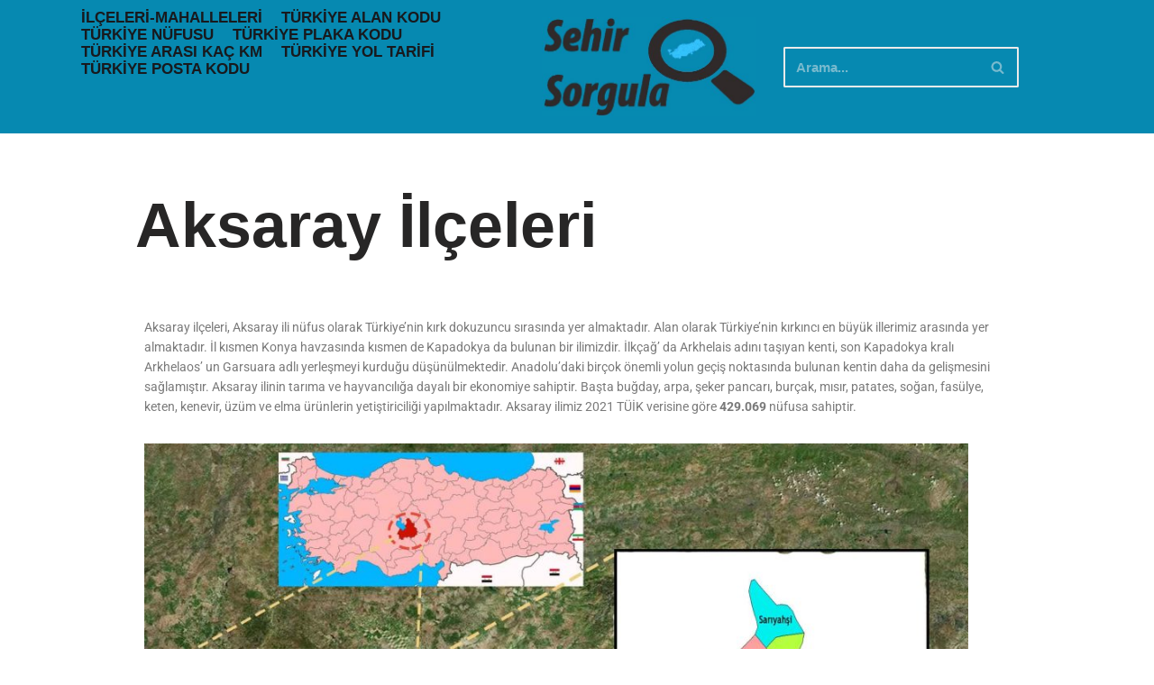

--- FILE ---
content_type: text/html; charset=UTF-8
request_url: https://sehirsorgula.com/aksaray-ilceleri/
body_size: 28839
content:
<!DOCTYPE html>
<html lang="tr">

<head>
	
	<meta charset="UTF-8">
	<meta name="viewport" content="width=device-width, initial-scale=1, minimum-scale=1">
	<link rel="profile" href="http://gmpg.org/xfn/11">
		<meta name='robots' content='index, follow, max-image-preview:large, max-snippet:-1, max-video-preview:-1' />
	<style>img:is([sizes="auto" i], [sizes^="auto," i]) { contain-intrinsic-size: 3000px 1500px }</style>
	
	<!-- This site is optimized with the Yoast SEO plugin v25.9 - https://yoast.com/wordpress/plugins/seo/ -->
	<title>Aksaray İlçeleri, Aksaray Hangi Bölgemizde, Aksaray İlçe Haritası</title>
	<meta name="description" content="Aksaray ilçeleri, Aksaray hangi bölgemizde, Aksaray ilçe haritaları gibi bilgiler ve ilimize ait genel bilgilere sitemizden ulaşabilirsiniz." />
	<link rel="canonical" href="https://sehirsorgula.com/aksaray-ilceleri/" />
	<meta property="og:locale" content="tr_TR" />
	<meta property="og:type" content="article" />
	<meta property="og:title" content="Aksaray İlçeleri, Aksaray Hangi Bölgemizde, Aksaray İlçe Haritası" />
	<meta property="og:description" content="Aksaray ilçeleri, Aksaray hangi bölgemizde, Aksaray ilçe haritaları gibi bilgiler ve ilimize ait genel bilgilere sitemizden ulaşabilirsiniz." />
	<meta property="og:url" content="https://sehirsorgula.com/aksaray-ilceleri/" />
	<meta property="og:site_name" content="sehirsorgula.com" />
	<meta property="article:modified_time" content="2022-03-18T13:28:43+00:00" />
	<meta property="og:image" content="https://sehirsorgula.com/wp-content/uploads/2020/11/Aksaray123-1024x576.jpg" />
	<meta name="twitter:card" content="summary_large_image" />
	<meta name="twitter:label1" content="Tahmini okuma süresi" />
	<meta name="twitter:data1" content="2 dakika" />
	<script type="application/ld+json" class="yoast-schema-graph">{"@context":"https://schema.org","@graph":[{"@type":"WebPage","@id":"https://sehirsorgula.com/aksaray-ilceleri/","url":"https://sehirsorgula.com/aksaray-ilceleri/","name":"Aksaray İlçeleri, Aksaray Hangi Bölgemizde, Aksaray İlçe Haritası","isPartOf":{"@id":"https://sehirsorgula.com/#website"},"primaryImageOfPage":{"@id":"https://sehirsorgula.com/aksaray-ilceleri/#primaryimage"},"image":{"@id":"https://sehirsorgula.com/aksaray-ilceleri/#primaryimage"},"thumbnailUrl":"https://sehirsorgula.com/wp-content/uploads/2020/11/Aksaray123-1024x576.jpg","datePublished":"2020-11-03T16:07:18+00:00","dateModified":"2022-03-18T13:28:43+00:00","description":"Aksaray ilçeleri, Aksaray hangi bölgemizde, Aksaray ilçe haritaları gibi bilgiler ve ilimize ait genel bilgilere sitemizden ulaşabilirsiniz.","breadcrumb":{"@id":"https://sehirsorgula.com/aksaray-ilceleri/#breadcrumb"},"inLanguage":"tr","potentialAction":[{"@type":"ReadAction","target":["https://sehirsorgula.com/aksaray-ilceleri/"]}]},{"@type":"ImageObject","inLanguage":"tr","@id":"https://sehirsorgula.com/aksaray-ilceleri/#primaryimage","url":"https://sehirsorgula.com/wp-content/uploads/2020/11/Aksaray123.jpg","contentUrl":"https://sehirsorgula.com/wp-content/uploads/2020/11/Aksaray123.jpg","width":1920,"height":1080},{"@type":"BreadcrumbList","@id":"https://sehirsorgula.com/aksaray-ilceleri/#breadcrumb","itemListElement":[{"@type":"ListItem","position":1,"name":"Ana sayfa","item":"https://sehirsorgula.com/"},{"@type":"ListItem","position":2,"name":"Aksaray İlçeleri"}]},{"@type":"WebSite","@id":"https://sehirsorgula.com/#website","url":"https://sehirsorgula.com/","name":"sehirsorgula.com","description":"Bir başka WordPress sitesi","publisher":{"@id":"https://sehirsorgula.com/#organization"},"potentialAction":[{"@type":"SearchAction","target":{"@type":"EntryPoint","urlTemplate":"https://sehirsorgula.com/?s={search_term_string}"},"query-input":{"@type":"PropertyValueSpecification","valueRequired":true,"valueName":"search_term_string"}}],"inLanguage":"tr"},{"@type":"Organization","@id":"https://sehirsorgula.com/#organization","name":"sehirsorgula.com","url":"https://sehirsorgula.com/","logo":{"@type":"ImageObject","inLanguage":"tr","@id":"https://sehirsorgula.com/#/schema/logo/image/","url":"https://sehirsorgula.com/wp-content/uploads/2022/04/cropped-logoo-1.jpg","contentUrl":"https://sehirsorgula.com/wp-content/uploads/2022/04/cropped-logoo-1.jpg","width":484,"height":223,"caption":"sehirsorgula.com"},"image":{"@id":"https://sehirsorgula.com/#/schema/logo/image/"}}]}</script>
	<!-- / Yoast SEO plugin. -->


<link rel="alternate" type="application/rss+xml" title="sehirsorgula.com &raquo; akışı" href="https://sehirsorgula.com/feed/" />
<link rel="alternate" type="application/rss+xml" title="sehirsorgula.com &raquo; yorum akışı" href="https://sehirsorgula.com/comments/feed/" />
<script>
window._wpemojiSettings = {"baseUrl":"https:\/\/s.w.org\/images\/core\/emoji\/16.0.1\/72x72\/","ext":".png","svgUrl":"https:\/\/s.w.org\/images\/core\/emoji\/16.0.1\/svg\/","svgExt":".svg","source":{"concatemoji":"https:\/\/sehirsorgula.com\/wp-includes\/js\/wp-emoji-release.min.js?ver=6.8.3"}};
/*! This file is auto-generated */
!function(s,n){var o,i,e;function c(e){try{var t={supportTests:e,timestamp:(new Date).valueOf()};sessionStorage.setItem(o,JSON.stringify(t))}catch(e){}}function p(e,t,n){e.clearRect(0,0,e.canvas.width,e.canvas.height),e.fillText(t,0,0);var t=new Uint32Array(e.getImageData(0,0,e.canvas.width,e.canvas.height).data),a=(e.clearRect(0,0,e.canvas.width,e.canvas.height),e.fillText(n,0,0),new Uint32Array(e.getImageData(0,0,e.canvas.width,e.canvas.height).data));return t.every(function(e,t){return e===a[t]})}function u(e,t){e.clearRect(0,0,e.canvas.width,e.canvas.height),e.fillText(t,0,0);for(var n=e.getImageData(16,16,1,1),a=0;a<n.data.length;a++)if(0!==n.data[a])return!1;return!0}function f(e,t,n,a){switch(t){case"flag":return n(e,"\ud83c\udff3\ufe0f\u200d\u26a7\ufe0f","\ud83c\udff3\ufe0f\u200b\u26a7\ufe0f")?!1:!n(e,"\ud83c\udde8\ud83c\uddf6","\ud83c\udde8\u200b\ud83c\uddf6")&&!n(e,"\ud83c\udff4\udb40\udc67\udb40\udc62\udb40\udc65\udb40\udc6e\udb40\udc67\udb40\udc7f","\ud83c\udff4\u200b\udb40\udc67\u200b\udb40\udc62\u200b\udb40\udc65\u200b\udb40\udc6e\u200b\udb40\udc67\u200b\udb40\udc7f");case"emoji":return!a(e,"\ud83e\udedf")}return!1}function g(e,t,n,a){var r="undefined"!=typeof WorkerGlobalScope&&self instanceof WorkerGlobalScope?new OffscreenCanvas(300,150):s.createElement("canvas"),o=r.getContext("2d",{willReadFrequently:!0}),i=(o.textBaseline="top",o.font="600 32px Arial",{});return e.forEach(function(e){i[e]=t(o,e,n,a)}),i}function t(e){var t=s.createElement("script");t.src=e,t.defer=!0,s.head.appendChild(t)}"undefined"!=typeof Promise&&(o="wpEmojiSettingsSupports",i=["flag","emoji"],n.supports={everything:!0,everythingExceptFlag:!0},e=new Promise(function(e){s.addEventListener("DOMContentLoaded",e,{once:!0})}),new Promise(function(t){var n=function(){try{var e=JSON.parse(sessionStorage.getItem(o));if("object"==typeof e&&"number"==typeof e.timestamp&&(new Date).valueOf()<e.timestamp+604800&&"object"==typeof e.supportTests)return e.supportTests}catch(e){}return null}();if(!n){if("undefined"!=typeof Worker&&"undefined"!=typeof OffscreenCanvas&&"undefined"!=typeof URL&&URL.createObjectURL&&"undefined"!=typeof Blob)try{var e="postMessage("+g.toString()+"("+[JSON.stringify(i),f.toString(),p.toString(),u.toString()].join(",")+"));",a=new Blob([e],{type:"text/javascript"}),r=new Worker(URL.createObjectURL(a),{name:"wpTestEmojiSupports"});return void(r.onmessage=function(e){c(n=e.data),r.terminate(),t(n)})}catch(e){}c(n=g(i,f,p,u))}t(n)}).then(function(e){for(var t in e)n.supports[t]=e[t],n.supports.everything=n.supports.everything&&n.supports[t],"flag"!==t&&(n.supports.everythingExceptFlag=n.supports.everythingExceptFlag&&n.supports[t]);n.supports.everythingExceptFlag=n.supports.everythingExceptFlag&&!n.supports.flag,n.DOMReady=!1,n.readyCallback=function(){n.DOMReady=!0}}).then(function(){return e}).then(function(){var e;n.supports.everything||(n.readyCallback(),(e=n.source||{}).concatemoji?t(e.concatemoji):e.wpemoji&&e.twemoji&&(t(e.twemoji),t(e.wpemoji)))}))}((window,document),window._wpemojiSettings);
</script>
<style id='wp-emoji-styles-inline-css'>

	img.wp-smiley, img.emoji {
		display: inline !important;
		border: none !important;
		box-shadow: none !important;
		height: 1em !important;
		width: 1em !important;
		margin: 0 0.07em !important;
		vertical-align: -0.1em !important;
		background: none !important;
		padding: 0 !important;
	}
</style>
<link rel='stylesheet' id='wp-block-library-css' href='https://sehirsorgula.com/wp-includes/css/dist/block-library/style.min.css?ver=6.8.3' media='all' />
<style id='classic-theme-styles-inline-css'>
/*! This file is auto-generated */
.wp-block-button__link{color:#fff;background-color:#32373c;border-radius:9999px;box-shadow:none;text-decoration:none;padding:calc(.667em + 2px) calc(1.333em + 2px);font-size:1.125em}.wp-block-file__button{background:#32373c;color:#fff;text-decoration:none}
</style>
<style id='global-styles-inline-css'>
:root{--wp--preset--aspect-ratio--square: 1;--wp--preset--aspect-ratio--4-3: 4/3;--wp--preset--aspect-ratio--3-4: 3/4;--wp--preset--aspect-ratio--3-2: 3/2;--wp--preset--aspect-ratio--2-3: 2/3;--wp--preset--aspect-ratio--16-9: 16/9;--wp--preset--aspect-ratio--9-16: 9/16;--wp--preset--color--black: #000000;--wp--preset--color--cyan-bluish-gray: #abb8c3;--wp--preset--color--white: #ffffff;--wp--preset--color--pale-pink: #f78da7;--wp--preset--color--vivid-red: #cf2e2e;--wp--preset--color--luminous-vivid-orange: #ff6900;--wp--preset--color--luminous-vivid-amber: #fcb900;--wp--preset--color--light-green-cyan: #7bdcb5;--wp--preset--color--vivid-green-cyan: #00d084;--wp--preset--color--pale-cyan-blue: #8ed1fc;--wp--preset--color--vivid-cyan-blue: #0693e3;--wp--preset--color--vivid-purple: #9b51e0;--wp--preset--color--neve-link-color: var(--nv-primary-accent);--wp--preset--color--neve-link-hover-color: var(--nv-secondary-accent);--wp--preset--color--nv-site-bg: var(--nv-site-bg);--wp--preset--color--nv-light-bg: var(--nv-light-bg);--wp--preset--color--nv-dark-bg: var(--nv-dark-bg);--wp--preset--color--neve-text-color: var(--nv-text-color);--wp--preset--color--nv-text-dark-bg: var(--nv-text-dark-bg);--wp--preset--color--nv-c-1: var(--nv-c-1);--wp--preset--color--nv-c-2: var(--nv-c-2);--wp--preset--gradient--vivid-cyan-blue-to-vivid-purple: linear-gradient(135deg,rgba(6,147,227,1) 0%,rgb(155,81,224) 100%);--wp--preset--gradient--light-green-cyan-to-vivid-green-cyan: linear-gradient(135deg,rgb(122,220,180) 0%,rgb(0,208,130) 100%);--wp--preset--gradient--luminous-vivid-amber-to-luminous-vivid-orange: linear-gradient(135deg,rgba(252,185,0,1) 0%,rgba(255,105,0,1) 100%);--wp--preset--gradient--luminous-vivid-orange-to-vivid-red: linear-gradient(135deg,rgba(255,105,0,1) 0%,rgb(207,46,46) 100%);--wp--preset--gradient--very-light-gray-to-cyan-bluish-gray: linear-gradient(135deg,rgb(238,238,238) 0%,rgb(169,184,195) 100%);--wp--preset--gradient--cool-to-warm-spectrum: linear-gradient(135deg,rgb(74,234,220) 0%,rgb(151,120,209) 20%,rgb(207,42,186) 40%,rgb(238,44,130) 60%,rgb(251,105,98) 80%,rgb(254,248,76) 100%);--wp--preset--gradient--blush-light-purple: linear-gradient(135deg,rgb(255,206,236) 0%,rgb(152,150,240) 100%);--wp--preset--gradient--blush-bordeaux: linear-gradient(135deg,rgb(254,205,165) 0%,rgb(254,45,45) 50%,rgb(107,0,62) 100%);--wp--preset--gradient--luminous-dusk: linear-gradient(135deg,rgb(255,203,112) 0%,rgb(199,81,192) 50%,rgb(65,88,208) 100%);--wp--preset--gradient--pale-ocean: linear-gradient(135deg,rgb(255,245,203) 0%,rgb(182,227,212) 50%,rgb(51,167,181) 100%);--wp--preset--gradient--electric-grass: linear-gradient(135deg,rgb(202,248,128) 0%,rgb(113,206,126) 100%);--wp--preset--gradient--midnight: linear-gradient(135deg,rgb(2,3,129) 0%,rgb(40,116,252) 100%);--wp--preset--font-size--small: 13px;--wp--preset--font-size--medium: 20px;--wp--preset--font-size--large: 36px;--wp--preset--font-size--x-large: 42px;--wp--preset--spacing--20: 0.44rem;--wp--preset--spacing--30: 0.67rem;--wp--preset--spacing--40: 1rem;--wp--preset--spacing--50: 1.5rem;--wp--preset--spacing--60: 2.25rem;--wp--preset--spacing--70: 3.38rem;--wp--preset--spacing--80: 5.06rem;--wp--preset--shadow--natural: 6px 6px 9px rgba(0, 0, 0, 0.2);--wp--preset--shadow--deep: 12px 12px 50px rgba(0, 0, 0, 0.4);--wp--preset--shadow--sharp: 6px 6px 0px rgba(0, 0, 0, 0.2);--wp--preset--shadow--outlined: 6px 6px 0px -3px rgba(255, 255, 255, 1), 6px 6px rgba(0, 0, 0, 1);--wp--preset--shadow--crisp: 6px 6px 0px rgba(0, 0, 0, 1);}:where(.is-layout-flex){gap: 0.5em;}:where(.is-layout-grid){gap: 0.5em;}body .is-layout-flex{display: flex;}.is-layout-flex{flex-wrap: wrap;align-items: center;}.is-layout-flex > :is(*, div){margin: 0;}body .is-layout-grid{display: grid;}.is-layout-grid > :is(*, div){margin: 0;}:where(.wp-block-columns.is-layout-flex){gap: 2em;}:where(.wp-block-columns.is-layout-grid){gap: 2em;}:where(.wp-block-post-template.is-layout-flex){gap: 1.25em;}:where(.wp-block-post-template.is-layout-grid){gap: 1.25em;}.has-black-color{color: var(--wp--preset--color--black) !important;}.has-cyan-bluish-gray-color{color: var(--wp--preset--color--cyan-bluish-gray) !important;}.has-white-color{color: var(--wp--preset--color--white) !important;}.has-pale-pink-color{color: var(--wp--preset--color--pale-pink) !important;}.has-vivid-red-color{color: var(--wp--preset--color--vivid-red) !important;}.has-luminous-vivid-orange-color{color: var(--wp--preset--color--luminous-vivid-orange) !important;}.has-luminous-vivid-amber-color{color: var(--wp--preset--color--luminous-vivid-amber) !important;}.has-light-green-cyan-color{color: var(--wp--preset--color--light-green-cyan) !important;}.has-vivid-green-cyan-color{color: var(--wp--preset--color--vivid-green-cyan) !important;}.has-pale-cyan-blue-color{color: var(--wp--preset--color--pale-cyan-blue) !important;}.has-vivid-cyan-blue-color{color: var(--wp--preset--color--vivid-cyan-blue) !important;}.has-vivid-purple-color{color: var(--wp--preset--color--vivid-purple) !important;}.has-neve-link-color-color{color: var(--wp--preset--color--neve-link-color) !important;}.has-neve-link-hover-color-color{color: var(--wp--preset--color--neve-link-hover-color) !important;}.has-nv-site-bg-color{color: var(--wp--preset--color--nv-site-bg) !important;}.has-nv-light-bg-color{color: var(--wp--preset--color--nv-light-bg) !important;}.has-nv-dark-bg-color{color: var(--wp--preset--color--nv-dark-bg) !important;}.has-neve-text-color-color{color: var(--wp--preset--color--neve-text-color) !important;}.has-nv-text-dark-bg-color{color: var(--wp--preset--color--nv-text-dark-bg) !important;}.has-nv-c-1-color{color: var(--wp--preset--color--nv-c-1) !important;}.has-nv-c-2-color{color: var(--wp--preset--color--nv-c-2) !important;}.has-black-background-color{background-color: var(--wp--preset--color--black) !important;}.has-cyan-bluish-gray-background-color{background-color: var(--wp--preset--color--cyan-bluish-gray) !important;}.has-white-background-color{background-color: var(--wp--preset--color--white) !important;}.has-pale-pink-background-color{background-color: var(--wp--preset--color--pale-pink) !important;}.has-vivid-red-background-color{background-color: var(--wp--preset--color--vivid-red) !important;}.has-luminous-vivid-orange-background-color{background-color: var(--wp--preset--color--luminous-vivid-orange) !important;}.has-luminous-vivid-amber-background-color{background-color: var(--wp--preset--color--luminous-vivid-amber) !important;}.has-light-green-cyan-background-color{background-color: var(--wp--preset--color--light-green-cyan) !important;}.has-vivid-green-cyan-background-color{background-color: var(--wp--preset--color--vivid-green-cyan) !important;}.has-pale-cyan-blue-background-color{background-color: var(--wp--preset--color--pale-cyan-blue) !important;}.has-vivid-cyan-blue-background-color{background-color: var(--wp--preset--color--vivid-cyan-blue) !important;}.has-vivid-purple-background-color{background-color: var(--wp--preset--color--vivid-purple) !important;}.has-neve-link-color-background-color{background-color: var(--wp--preset--color--neve-link-color) !important;}.has-neve-link-hover-color-background-color{background-color: var(--wp--preset--color--neve-link-hover-color) !important;}.has-nv-site-bg-background-color{background-color: var(--wp--preset--color--nv-site-bg) !important;}.has-nv-light-bg-background-color{background-color: var(--wp--preset--color--nv-light-bg) !important;}.has-nv-dark-bg-background-color{background-color: var(--wp--preset--color--nv-dark-bg) !important;}.has-neve-text-color-background-color{background-color: var(--wp--preset--color--neve-text-color) !important;}.has-nv-text-dark-bg-background-color{background-color: var(--wp--preset--color--nv-text-dark-bg) !important;}.has-nv-c-1-background-color{background-color: var(--wp--preset--color--nv-c-1) !important;}.has-nv-c-2-background-color{background-color: var(--wp--preset--color--nv-c-2) !important;}.has-black-border-color{border-color: var(--wp--preset--color--black) !important;}.has-cyan-bluish-gray-border-color{border-color: var(--wp--preset--color--cyan-bluish-gray) !important;}.has-white-border-color{border-color: var(--wp--preset--color--white) !important;}.has-pale-pink-border-color{border-color: var(--wp--preset--color--pale-pink) !important;}.has-vivid-red-border-color{border-color: var(--wp--preset--color--vivid-red) !important;}.has-luminous-vivid-orange-border-color{border-color: var(--wp--preset--color--luminous-vivid-orange) !important;}.has-luminous-vivid-amber-border-color{border-color: var(--wp--preset--color--luminous-vivid-amber) !important;}.has-light-green-cyan-border-color{border-color: var(--wp--preset--color--light-green-cyan) !important;}.has-vivid-green-cyan-border-color{border-color: var(--wp--preset--color--vivid-green-cyan) !important;}.has-pale-cyan-blue-border-color{border-color: var(--wp--preset--color--pale-cyan-blue) !important;}.has-vivid-cyan-blue-border-color{border-color: var(--wp--preset--color--vivid-cyan-blue) !important;}.has-vivid-purple-border-color{border-color: var(--wp--preset--color--vivid-purple) !important;}.has-neve-link-color-border-color{border-color: var(--wp--preset--color--neve-link-color) !important;}.has-neve-link-hover-color-border-color{border-color: var(--wp--preset--color--neve-link-hover-color) !important;}.has-nv-site-bg-border-color{border-color: var(--wp--preset--color--nv-site-bg) !important;}.has-nv-light-bg-border-color{border-color: var(--wp--preset--color--nv-light-bg) !important;}.has-nv-dark-bg-border-color{border-color: var(--wp--preset--color--nv-dark-bg) !important;}.has-neve-text-color-border-color{border-color: var(--wp--preset--color--neve-text-color) !important;}.has-nv-text-dark-bg-border-color{border-color: var(--wp--preset--color--nv-text-dark-bg) !important;}.has-nv-c-1-border-color{border-color: var(--wp--preset--color--nv-c-1) !important;}.has-nv-c-2-border-color{border-color: var(--wp--preset--color--nv-c-2) !important;}.has-vivid-cyan-blue-to-vivid-purple-gradient-background{background: var(--wp--preset--gradient--vivid-cyan-blue-to-vivid-purple) !important;}.has-light-green-cyan-to-vivid-green-cyan-gradient-background{background: var(--wp--preset--gradient--light-green-cyan-to-vivid-green-cyan) !important;}.has-luminous-vivid-amber-to-luminous-vivid-orange-gradient-background{background: var(--wp--preset--gradient--luminous-vivid-amber-to-luminous-vivid-orange) !important;}.has-luminous-vivid-orange-to-vivid-red-gradient-background{background: var(--wp--preset--gradient--luminous-vivid-orange-to-vivid-red) !important;}.has-very-light-gray-to-cyan-bluish-gray-gradient-background{background: var(--wp--preset--gradient--very-light-gray-to-cyan-bluish-gray) !important;}.has-cool-to-warm-spectrum-gradient-background{background: var(--wp--preset--gradient--cool-to-warm-spectrum) !important;}.has-blush-light-purple-gradient-background{background: var(--wp--preset--gradient--blush-light-purple) !important;}.has-blush-bordeaux-gradient-background{background: var(--wp--preset--gradient--blush-bordeaux) !important;}.has-luminous-dusk-gradient-background{background: var(--wp--preset--gradient--luminous-dusk) !important;}.has-pale-ocean-gradient-background{background: var(--wp--preset--gradient--pale-ocean) !important;}.has-electric-grass-gradient-background{background: var(--wp--preset--gradient--electric-grass) !important;}.has-midnight-gradient-background{background: var(--wp--preset--gradient--midnight) !important;}.has-small-font-size{font-size: var(--wp--preset--font-size--small) !important;}.has-medium-font-size{font-size: var(--wp--preset--font-size--medium) !important;}.has-large-font-size{font-size: var(--wp--preset--font-size--large) !important;}.has-x-large-font-size{font-size: var(--wp--preset--font-size--x-large) !important;}
:where(.wp-block-post-template.is-layout-flex){gap: 1.25em;}:where(.wp-block-post-template.is-layout-grid){gap: 1.25em;}
:where(.wp-block-columns.is-layout-flex){gap: 2em;}:where(.wp-block-columns.is-layout-grid){gap: 2em;}
:root :where(.wp-block-pullquote){font-size: 1.5em;line-height: 1.6;}
</style>
<link rel='stylesheet' id='image-map-pro-dist-css-css' href='https://sehirsorgula.com/wp-content/plugins/image-map-pro-wordpress/css/image-map-pro.min.css?ver=5.3.2' media='' />
<link rel='stylesheet' id='neve-style-css' href='https://sehirsorgula.com/wp-content/themes/neve/style-main-new.min.css?ver=4.1.3' media='all' />
<style id='neve-style-inline-css'>
.is-menu-sidebar .header-menu-sidebar { visibility: visible; }.is-menu-sidebar.menu_sidebar_slide_left .header-menu-sidebar { transform: translate3d(0, 0, 0); left: 0; }.is-menu-sidebar.menu_sidebar_slide_right .header-menu-sidebar { transform: translate3d(0, 0, 0); right: 0; }.is-menu-sidebar.menu_sidebar_pull_right .header-menu-sidebar, .is-menu-sidebar.menu_sidebar_pull_left .header-menu-sidebar { transform: translateX(0); }.is-menu-sidebar.menu_sidebar_dropdown .header-menu-sidebar { height: auto; }.is-menu-sidebar.menu_sidebar_dropdown .header-menu-sidebar-inner { max-height: 400px; padding: 20px 0; }.is-menu-sidebar.menu_sidebar_full_canvas .header-menu-sidebar { opacity: 1; }.header-menu-sidebar .menu-item-nav-search:not(.floating) { pointer-events: none; }.header-menu-sidebar .menu-item-nav-search .is-menu-sidebar { pointer-events: unset; }@media screen and (max-width: 960px) { .builder-item.cr .item--inner { --textalign: center; --justify: center; } }
.nv-meta-list li.meta:not(:last-child):after { content:"/" }.nv-meta-list .no-mobile{
			display:none;
		}.nv-meta-list li.last::after{
			content: ""!important;
		}@media (min-width: 769px) {
			.nv-meta-list .no-mobile {
				display: inline-block;
			}
			.nv-meta-list li.last:not(:last-child)::after {
		 		content: "/" !important;
			}
		}
 :root{ --container: 748px;--postwidth:100%; --primarybtnbg: #fcaf3b; --secondarybtnbg: #2b2b2b; --primarybtnhoverbg: #0366d6; --primarybtncolor: #000000; --secondarybtncolor: #ffffff; --primarybtnhovercolor: #ffffff; --secondarybtnhovercolor: #676767;--primarybtnborderradius:0;--secondarybtnborderradius:0;--secondarybtnborderwidth:1px;--btnpadding:12px 24px;--primarybtnpadding:12px 24px;--secondarybtnpadding:calc(12px - 1px) calc(24px - 1px); --bodyfontfamily: Arial,Helvetica,sans-serif; --bodyfontsize: 15px; --bodylineheight: 1.6em; --bodyletterspacing: 0px; --bodyfontweight: 600; --bodytexttransform: none; --h1fontsize: 35px; --h1fontweight: 600; --h1lineheight: 1.1; --h1letterspacing: 0px; --h1texttransform: none; --h2fontsize: 30px; --h2fontweight: 600; --h2lineheight: 1.6; --h2letterspacing: 0px; --h2texttransform: none; --h3fontsize: 20px; --h3fontweight: 600; --h3lineheight: 1.6; --h3letterspacing: 0px; --h3texttransform: none; --h4fontsize: 20px; --h4fontweight: 700; --h4lineheight: 1.6; --h4letterspacing: 0px; --h4texttransform: none; --h5fontsize: 16px; --h5fontweight: 700; --h5lineheight: 1.6; --h5letterspacing: 0px; --h5texttransform: none; --h6fontsize: 14px; --h6fontweight: 700; --h6lineheight: 1.6; --h6letterspacing: 0px; --h6texttransform: none;--formfieldborderwidth:2px;--formfieldborderradius:3px; --formfieldbgcolor: var(--nv-site-bg); --formfieldbordercolor: #dddddd; --formfieldcolor: var(--nv-text-color);--formfieldpadding:10px 12px; } .nv-index-posts{ --borderradius:0px; } .has-neve-button-color-color{ color: #fcaf3b!important; } .has-neve-button-color-background-color{ background-color: #fcaf3b!important; } .single-post-container .alignfull > [class*="__inner-container"], .single-post-container .alignwide > [class*="__inner-container"]{ max-width:718px } .nv-meta-list{ --avatarsize: 20px; } .single .nv-meta-list{ --avatarsize: 20px; } .nv-post-cover{ --height: 250px;--padding:40px 15px;--justify: flex-start; --textalign: left; --valign: center; } .nv-post-cover .nv-title-meta-wrap, .nv-page-title-wrap, .entry-header{ --textalign: left; } .nv-is-boxed.nv-title-meta-wrap{ --padding:40px 15px; --bgcolor: var(--nv-dark-bg); } .nv-overlay{ --opacity: 50; --blendmode: normal; } .nv-is-boxed.nv-comments-wrap{ --padding:20px; } .nv-is-boxed.comment-respond{ --padding:20px; } .single:not(.single-product), .page{ --c-vspace:0 0 0 0;; } .global-styled{ --bgcolor: var(--nv-site-bg); } .header-top{ --rowbcolor: var(--nv-light-bg); --color: var(--nv-text-color); --bgcolor: #f0f0f0; } .header-main{ --rowbcolor: var(--nv-light-bg); --color: #142f3e; --bgcolor: #0689b1; } .header-bottom{ --rowbcolor: var(--nv-light-bg); --color: var(--nv-text-color); --bgcolor: #ffffff; } .header-menu-sidebar-bg{ --justify: flex-start; --textalign: left;--flexg: 1;--wrapdropdownwidth: auto; --color: var(--nv-text-color); --bgcolor: #ffffff; } .header-menu-sidebar{ width: 360px; } .builder-item--logo{ --maxwidth: 120px; --fs: 24px;--padding:10px 0;--margin:0; --textalign: center;--justify: center; } .builder-item--nav-icon,.header-menu-sidebar .close-sidebar-panel .navbar-toggle{ --bgcolor: #dbdbdb; --color: #000000;--borderradius:6px;--borderwidth:2px; } .builder-item--nav-icon{ --label-margin:0 5px 0 0;;--padding:10px 15px;--margin:0; } .builder-item--primary-menu{ --color: #18191d; --hovercolor: #c7eaf0; --hovertextcolor: var(--nv-text-color); --activecolor: #18191d; --spacing: 20px; --height: 25px;--padding:0;--margin:0; --fontsize: 1.1em; --lineheight: 1.6em; --letterspacing: 0.4px; --fontweight: 600; --texttransform: uppercase; --iconsize: 1.1em; } .hfg-is-group.has-primary-menu .inherit-ff{ --inheritedfw: 600; } .builder-item--header_search{ --height: 40px; --formfieldfontsize: 14px;--formfieldborderwidth:2px;--formfieldborderradius:2px; --formfieldbgcolor: #0689b1; --formfieldbordercolor: #ebebeb; --formfieldcolor: #ebebeb;--padding:0;--margin:0; } .footer-top-inner .row{ grid-template-columns:1fr 1fr 1fr; --valign: flex-start; } .footer-top{ --rowbcolor: var(--nv-light-bg); --color: var(--nv-text-color); --bgcolor: #ffffff; } .footer-main-inner .row{ grid-template-columns:1fr 1fr 1fr; --valign: flex-start; } .footer-main{ --rowbcolor: var(--nv-light-bg); --color: var(--nv-text-color); --bgcolor: var(--nv-site-bg); } .footer-bottom-inner .row{ grid-template-columns:1fr 1fr 1fr; --valign: flex-start; } .footer-bottom{ --rowbcolor: var(--nv-light-bg); --color: #030303; --bgcolor: #52c2e1; } @media(min-width: 576px){ :root{ --container: 992px;--postwidth:100%;--btnpadding:12px 24px;--primarybtnpadding:12px 24px;--secondarybtnpadding:calc(12px - 1px) calc(24px - 1px); --bodyfontsize: 16px; --bodylineheight: 1.6em; --bodyletterspacing: 0px; --h1fontsize: 55px; --h1lineheight: 1.2; --h1letterspacing: 0px; --h2fontsize: 35px; --h2lineheight: 1.6; --h2letterspacing: 0px; --h3fontsize: 20px; --h3lineheight: 1.6; --h3letterspacing: 0px; --h4fontsize: 22px; --h4lineheight: 1.5; --h4letterspacing: 0px; --h5fontsize: 18px; --h5lineheight: 1.6; --h5letterspacing: 0px; --h6fontsize: 14px; --h6lineheight: 1.6; --h6letterspacing: 0px; } .single-post-container .alignfull > [class*="__inner-container"], .single-post-container .alignwide > [class*="__inner-container"]{ max-width:962px } .nv-meta-list{ --avatarsize: 20px; } .single .nv-meta-list{ --avatarsize: 20px; } .nv-post-cover{ --height: 320px;--padding:60px 30px;--justify: flex-start; --textalign: left; --valign: center; } .nv-post-cover .nv-title-meta-wrap, .nv-page-title-wrap, .entry-header{ --textalign: left; } .nv-is-boxed.nv-title-meta-wrap{ --padding:60px 30px; } .nv-is-boxed.nv-comments-wrap{ --padding:30px; } .nv-is-boxed.comment-respond{ --padding:30px; } .single:not(.single-product), .page{ --c-vspace:0 0 0 0;; } .header-menu-sidebar-bg{ --justify: flex-start; --textalign: left;--flexg: 1;--wrapdropdownwidth: auto; } .header-menu-sidebar{ width: 360px; } .builder-item--logo{ --maxwidth: 120px; --fs: 24px;--padding:10px 0;--margin:0; --textalign: center;--justify: center; } .builder-item--nav-icon{ --label-margin:0 5px 0 0;;--padding:10px 15px;--margin:0; } .builder-item--primary-menu{ --spacing: 20px; --height: 25px;--padding:0;--margin:0; --fontsize: 1em; --lineheight: 1.6em; --letterspacing: 0px; --iconsize: 1em; } .builder-item--header_search{ --height: 40px; --formfieldfontsize: 14px;--formfieldborderwidth:2px;--formfieldborderradius:2px;--padding:0;--margin:0; } }@media(min-width: 960px){ :root{ --container: 1010px;--postwidth:100%;--btnpadding:12px 24px;--primarybtnpadding:12px 24px;--secondarybtnpadding:calc(12px - 1px) calc(24px - 1px); --bodyfontsize: 14px; --bodylineheight: 1.6em; --bodyletterspacing: 0px; --h1fontsize: 70px; --h1lineheight: 1.2; --h1letterspacing: 0px; --h2fontsize: 50px; --h2lineheight: 1.2; --h2letterspacing: 0px; --h3fontsize: 20px; --h3lineheight: 1.6; --h3letterspacing: 0px; --h4fontsize: 24px; --h4lineheight: 1.5; --h4letterspacing: 0px; --h5fontsize: 20px; --h5lineheight: 1.6; --h5letterspacing: 0px; --h6fontsize: 16px; --h6lineheight: 1.6; --h6letterspacing: 0px; } body:not(.single):not(.archive):not(.blog):not(.search):not(.error404) .neve-main > .container .col, body.post-type-archive-course .neve-main > .container .col, body.post-type-archive-llms_membership .neve-main > .container .col{ max-width: 100%; } body:not(.single):not(.archive):not(.blog):not(.search):not(.error404) .nv-sidebar-wrap, body.post-type-archive-course .nv-sidebar-wrap, body.post-type-archive-llms_membership .nv-sidebar-wrap{ max-width: 0%; } .neve-main > .archive-container .nv-index-posts.col{ max-width: 70%; } .neve-main > .archive-container .nv-sidebar-wrap{ max-width: 30%; } .neve-main > .single-post-container .nv-single-post-wrap.col{ max-width: 70%; } .single-post-container .alignfull > [class*="__inner-container"], .single-post-container .alignwide > [class*="__inner-container"]{ max-width:677px } .container-fluid.single-post-container .alignfull > [class*="__inner-container"], .container-fluid.single-post-container .alignwide > [class*="__inner-container"]{ max-width:calc(70% + 15px) } .neve-main > .single-post-container .nv-sidebar-wrap{ max-width: 30%; } .nv-meta-list{ --avatarsize: 20px; } .single .nv-meta-list{ --avatarsize: 20px; } .nv-post-cover{ --height: 400px;--padding:60px 40px;--justify: flex-start; --textalign: left; --valign: center; } .nv-post-cover .nv-title-meta-wrap, .nv-page-title-wrap, .entry-header{ --textalign: left; } .nv-is-boxed.nv-title-meta-wrap{ --padding:60px 40px; } .nv-is-boxed.nv-comments-wrap{ --padding:40px; } .nv-is-boxed.comment-respond{ --padding:40px; } .single:not(.single-product), .page{ --c-vspace:0 0 0 0;; } .header-main{ --height:148px; } .header-menu-sidebar-bg{ --justify: flex-start; --textalign: left;--flexg: 1;--wrapdropdownwidth: auto; } .header-menu-sidebar{ width: 360px; } .builder-item--logo{ --maxwidth: 238px; --fs: 24px;--padding:10px 0;--margin:0; --textalign: right;--justify: flex-end; } .builder-item--nav-icon{ --label-margin:0 5px 0 0;;--padding:10px 15px;--margin:0; } .builder-item--primary-menu{ --spacing: 13px; --height: 8px;--padding:0;--margin:-64px; --fontsize: 1.2em; --lineheight: 1.1em; --letterspacing: 0px; --iconsize: 1.2em; } .builder-item--header_search{ --height: 45px; --formfieldfontsize: 15px;--formfieldborderwidth:2px;--formfieldborderradius:2px;--padding:0;--margin:0; } }.nv-content-wrap .elementor a:not(.button):not(.wp-block-file__button){ text-decoration: none; }:root{--nv-primary-accent:#2f5aae;--nv-secondary-accent:#2f5aae;--nv-site-bg:#ffffff;--nv-light-bg:#f4f5f7;--nv-dark-bg:#121212;--nv-text-color:#272626;--nv-text-dark-bg:#ffffff;--nv-c-1:#9463ae;--nv-c-2:#be574b;--nv-fallback-ff:Arial, Helvetica, sans-serif;}
:root{--e-global-color-nvprimaryaccent:#2f5aae;--e-global-color-nvsecondaryaccent:#2f5aae;--e-global-color-nvsitebg:#ffffff;--e-global-color-nvlightbg:#f4f5f7;--e-global-color-nvdarkbg:#121212;--e-global-color-nvtextcolor:#272626;--e-global-color-nvtextdarkbg:#ffffff;--e-global-color-nvc1:#9463ae;--e-global-color-nvc2:#be574b;}
 #content.neve-main .container .alignfull > [class*="__inner-container"],#content.neve-main .alignwide > [class*="__inner-container"]{ max-width: 718px; } @media(min-width: 576px){ #content.neve-main .container .alignfull > [class*="__inner-container"],#content.neve-main .alignwide > [class*="__inner-container"]{ max-width: 962px; } } @media(min-width: 960px) { #content.neve-main .container .alignfull > [class*="__inner-container"],#content.neve-main .container .alignwide > [class*="__inner-container"]{ max-width: 980px; } #content.neve-main > .container > .row > .col{ max-width: 100%; } body:not(.neve-off-canvas) #content.neve-main > .container > .row > .nv-sidebar-wrap, body:not(.neve-off-canvas) #content.neve-main > .container > .row > .nv-sidebar-wrap.shop-sidebar { max-width: 0%; } } 
</style>
<link rel='stylesheet' id='elementor-icons-css' href='https://sehirsorgula.com/wp-content/plugins/elementor/assets/lib/eicons/css/elementor-icons.min.css?ver=5.43.0' media='all' />
<link rel='stylesheet' id='elementor-frontend-css' href='https://sehirsorgula.com/wp-content/uploads/elementor/css/custom-frontend.min.css?ver=1763587676' media='all' />
<link rel='stylesheet' id='elementor-post-25632-css' href='https://sehirsorgula.com/wp-content/uploads/elementor/css/post-25632.css?ver=1763587685' media='all' />
<link rel='stylesheet' id='wpdt-elementor-widget-font-css' href='https://sehirsorgula.com/wp-content/plugins/wpdatatables/integrations/page_builders/elementor/css/style.css?ver=6.3.3.6' media='all' />
<link rel='stylesheet' id='elementor-post-256-css' href='https://sehirsorgula.com/wp-content/uploads/elementor/css/post-256.css?ver=1763649802' media='all' />
<link rel='stylesheet' id='elementor-gf-local-roboto-css' href='https://sehirsorgula.com/wp-content/uploads/elementor/google-fonts/css/roboto.css?ver=1751217553' media='all' />
<link rel='stylesheet' id='elementor-gf-local-robotoslab-css' href='https://sehirsorgula.com/wp-content/uploads/elementor/google-fonts/css/robotoslab.css?ver=1751217559' media='all' />
<script src="https://sehirsorgula.com/wp-includes/js/jquery/jquery.min.js?ver=3.7.1" id="jquery-core-js"></script>
<script src="https://sehirsorgula.com/wp-includes/js/jquery/jquery-migrate.min.js?ver=3.4.1" id="jquery-migrate-js"></script>
<link rel="https://api.w.org/" href="https://sehirsorgula.com/wp-json/" /><link rel="alternate" title="JSON" type="application/json" href="https://sehirsorgula.com/wp-json/wp/v2/pages/256" /><link rel="EditURI" type="application/rsd+xml" title="RSD" href="https://sehirsorgula.com/xmlrpc.php?rsd" />
<meta name="generator" content="WordPress 6.8.3" />
<link rel='shortlink' href='https://sehirsorgula.com/?p=256' />
<link rel="alternate" title="oEmbed (JSON)" type="application/json+oembed" href="https://sehirsorgula.com/wp-json/oembed/1.0/embed?url=https%3A%2F%2Fsehirsorgula.com%2Faksaray-ilceleri%2F" />
<link rel="alternate" title="oEmbed (XML)" type="text/xml+oembed" href="https://sehirsorgula.com/wp-json/oembed/1.0/embed?url=https%3A%2F%2Fsehirsorgula.com%2Faksaray-ilceleri%2F&#038;format=xml" />
<meta name="generator" content="Elementor 3.31.5; features: additional_custom_breakpoints, e_element_cache; settings: css_print_method-external, google_font-enabled, font_display-auto">
<style>.recentcomments a{display:inline !important;padding:0 !important;margin:0 !important;}</style>			<style>
				.e-con.e-parent:nth-of-type(n+4):not(.e-lazyloaded):not(.e-no-lazyload),
				.e-con.e-parent:nth-of-type(n+4):not(.e-lazyloaded):not(.e-no-lazyload) * {
					background-image: none !important;
				}
				@media screen and (max-height: 1024px) {
					.e-con.e-parent:nth-of-type(n+3):not(.e-lazyloaded):not(.e-no-lazyload),
					.e-con.e-parent:nth-of-type(n+3):not(.e-lazyloaded):not(.e-no-lazyload) * {
						background-image: none !important;
					}
				}
				@media screen and (max-height: 640px) {
					.e-con.e-parent:nth-of-type(n+2):not(.e-lazyloaded):not(.e-no-lazyload),
					.e-con.e-parent:nth-of-type(n+2):not(.e-lazyloaded):not(.e-no-lazyload) * {
						background-image: none !important;
					}
				}
			</style>
			<link rel="icon" href="https://sehirsorgula.com/wp-content/uploads/2021/12/cropped-logoo-1-150x150.jpg" sizes="32x32" />
<link rel="icon" href="https://sehirsorgula.com/wp-content/uploads/2021/12/cropped-logoo-1.jpg" sizes="192x192" />
<link rel="apple-touch-icon" href="https://sehirsorgula.com/wp-content/uploads/2021/12/cropped-logoo-1.jpg" />
<meta name="msapplication-TileImage" content="https://sehirsorgula.com/wp-content/uploads/2021/12/cropped-logoo-1.jpg" />
<!-- Dynamic Sidebar Manager: Removed wp_head Actions -->
	</head>

<body  class="wp-singular page-template-default page page-id-256 wp-custom-logo wp-theme-neve  nv-blog-default nv-sidebar-full-width menu_sidebar_slide_left elementor-default elementor-kit-25632 elementor-page elementor-page-256" id="neve_body"  >
<div class="wrapper">
	
	<header class="header"  >
		<a class="neve-skip-link show-on-focus" href="#content" >
			İçeriğe geç		</a>
		<div id="header-grid"  class="hfg_header site-header">
	
<nav class="header--row header-main hide-on-mobile hide-on-tablet layout-full-contained nv-navbar header--row"
	data-row-id="main" data-show-on="desktop">

	<div
		class="header--row-inner header-main-inner">
		<div class="container">
			<div
				class="row row--wrapper"
				data-section="hfg_header_layout_main" >
				<div class="hfg-slot left"><div class="builder-item has-nav"><div class="item--inner builder-item--primary-menu has_menu"
		data-section="header_menu_primary"
		data-item-id="primary-menu">
	<div class="nv-nav-wrap">
	<div role="navigation" class="nav-menu-primary"
			aria-label="Birincil menü">

		<ul id="nv-primary-navigation-main" class="primary-menu-ul nav-ul menu-desktop"><li id="menu-item-145" class="menu-item menu-item-type-post_type menu-item-object-page menu-item-145"><div class="wrap"><a href="https://sehirsorgula.com/ilceleri-mahalleleri/">İLÇELERİ-MAHALLELERİ</a></div></li>
<li id="menu-item-25701" class="menu-item menu-item-type-post_type menu-item-object-page menu-item-25701"><div class="wrap"><a href="https://sehirsorgula.com/alan-kodlari-2/">TÜRKİYE ALAN KODU</a></div></li>
<li id="menu-item-28417" class="menu-item menu-item-type-post_type menu-item-object-page menu-item-28417"><div class="wrap"><a href="https://sehirsorgula.com/turkiye-nufusu-2/">Türkiye Nüfusu</a></div></li>
<li id="menu-item-25702" class="menu-item menu-item-type-post_type menu-item-object-page menu-item-25702"><div class="wrap"><a href="https://sehirsorgula.com/turkiye-plaka-kodu/">Türkiye Plaka Kodu</a></div></li>
<li id="menu-item-147" class="menu-item menu-item-type-post_type menu-item-object-page menu-item-147"><div class="wrap"><a href="https://sehirsorgula.com/arasi-kac-km/">TÜRKİYE ARASI KAÇ KM</a></div></li>
<li id="menu-item-309" class="menu-item menu-item-type-post_type menu-item-object-page menu-item-309"><div class="wrap"><a href="https://sehirsorgula.com/yol-tarifi/">TÜRKİYE YOL TARİFİ</a></div></li>
<li id="menu-item-28408" class="menu-item menu-item-type-post_type menu-item-object-page menu-item-28408"><div class="wrap"><a href="https://sehirsorgula.com/turkiye-posta-kodu/">TÜRKİYE POSTA KODU</a></div></li>
</ul>	</div>
</div>

	</div>

</div></div><div class="hfg-slot right"><div class="builder-item desktop-right"><div class="item--inner builder-item--logo"
		data-section="title_tagline"
		data-item-id="logo">
	
<div class="site-logo">
	<a class="brand" href="https://sehirsorgula.com/" aria-label="sehirsorgula.com Bir başka WordPress sitesi" rel="home"><img fetchpriority="high" width="484" height="223" src="https://sehirsorgula.com/wp-content/uploads/2022/04/cropped-logoo-1.jpg" class="neve-site-logo skip-lazy" alt="" data-variant="logo" decoding="async" srcset="https://sehirsorgula.com/wp-content/uploads/2022/04/cropped-logoo-1.jpg 484w, https://sehirsorgula.com/wp-content/uploads/2022/04/cropped-logoo-1-300x138.jpg 300w" sizes="(max-width: 484px) 100vw, 484px" /></a></div>
	</div>

</div><div class="builder-item desktop-left"><div class="item--inner builder-item--header_search"
		data-section="header_search"
		data-item-id="header_search">
	<div class="component-wrap search-field">
	<div class="widget widget-search"  style="padding: 0;margin: 8px 2px;"  >
		
<form role="search"
	method="get"
	class="search-form"
	action="https://sehirsorgula.com/">
	<label>
		<span class="screen-reader-text">Arama...</span>
	</label>
	<input type="search"
		class="search-field"
		aria-label="Ara"
		placeholder="Arama..."
		value=""
		name="s"/>
	<button type="submit"
			class="search-submit nv-submit"
			aria-label="Ara">
					<span class="nv-search-icon-wrap">
				<span class="nv-icon nv-search" >
				<svg width="15" height="15" viewBox="0 0 1792 1792" xmlns="http://www.w3.org/2000/svg"><path d="M1216 832q0-185-131.5-316.5t-316.5-131.5-316.5 131.5-131.5 316.5 131.5 316.5 316.5 131.5 316.5-131.5 131.5-316.5zm512 832q0 52-38 90t-90 38q-54 0-90-38l-343-342q-179 124-399 124-143 0-273.5-55.5t-225-150-150-225-55.5-273.5 55.5-273.5 150-225 225-150 273.5-55.5 273.5 55.5 225 150 150 225 55.5 273.5q0 220-124 399l343 343q37 37 37 90z" /></svg>
			</span>			</span>
			</button>
	</form>
	</div>
</div>
	</div>

</div></div>							</div>
		</div>
	</div>
</nav>


<nav class="header--row header-main hide-on-desktop layout-full-contained nv-navbar header--row"
	data-row-id="main" data-show-on="mobile">

	<div
		class="header--row-inner header-main-inner">
		<div class="container">
			<div
				class="row row--wrapper"
				data-section="hfg_header_layout_main" >
				<div class="hfg-slot left"><div class="builder-item mobile-center tablet-center"><div class="item--inner builder-item--logo"
		data-section="title_tagline"
		data-item-id="logo">
	
<div class="site-logo">
	<a class="brand" href="https://sehirsorgula.com/" aria-label="sehirsorgula.com Bir başka WordPress sitesi" rel="home"><img fetchpriority="high" width="484" height="223" src="https://sehirsorgula.com/wp-content/uploads/2022/04/cropped-logoo-1.jpg" class="neve-site-logo skip-lazy" alt="" data-variant="logo" decoding="async" srcset="https://sehirsorgula.com/wp-content/uploads/2022/04/cropped-logoo-1.jpg 484w, https://sehirsorgula.com/wp-content/uploads/2022/04/cropped-logoo-1-300x138.jpg 300w" sizes="(max-width: 484px) 100vw, 484px" /></a></div>
	</div>

</div></div><div class="hfg-slot right"><div class="builder-item mobile-right tablet-right"><div class="item--inner builder-item--nav-icon"
		data-section="header_menu_icon"
		data-item-id="nav-icon">
	<div class="menu-mobile-toggle item-button navbar-toggle-wrapper">
	<button type="button" class=" navbar-toggle"
			value="Dolaşım menüsü"
					aria-label="Dolaşım menüsü "
			aria-expanded="false" onclick="if('undefined' !== typeof toggleAriaClick ) { toggleAriaClick() }">
		<span class="nav-toggle-label">menüler</span>			<span class="bars">
				<span class="icon-bar"></span>
				<span class="icon-bar"></span>
				<span class="icon-bar"></span>
			</span>
					<span class="screen-reader-text">Dolaşım menüsü</span>
	</button>
</div> <!--.navbar-toggle-wrapper-->


	</div>

</div></div>							</div>
		</div>
	</div>
</nav>

<div
		id="header-menu-sidebar" class="header-menu-sidebar tcb menu-sidebar-panel slide_left hfg-pe"
		data-row-id="sidebar">
	<div id="header-menu-sidebar-bg" class="header-menu-sidebar-bg">
				<div class="close-sidebar-panel navbar-toggle-wrapper">
			<button type="button" class="hamburger is-active  navbar-toggle active" 					value="Dolaşım menüsü"
					aria-label="Dolaşım menüsü "
					aria-expanded="false" onclick="if('undefined' !== typeof toggleAriaClick ) { toggleAriaClick() }">
								<span class="bars">
						<span class="icon-bar"></span>
						<span class="icon-bar"></span>
						<span class="icon-bar"></span>
					</span>
								<span class="screen-reader-text">
			Dolaşım menüsü					</span>
			</button>
		</div>
					<div id="header-menu-sidebar-inner" class="header-menu-sidebar-inner tcb ">
						<div class="builder-item has-nav"><div class="item--inner builder-item--primary-menu has_menu"
		data-section="header_menu_primary"
		data-item-id="primary-menu">
	<div class="nv-nav-wrap">
	<div role="navigation" class="nav-menu-primary"
			aria-label="Birincil menü">

		<ul id="nv-primary-navigation-sidebar" class="primary-menu-ul nav-ul menu-mobile"><li class="menu-item menu-item-type-post_type menu-item-object-page menu-item-145"><div class="wrap"><a href="https://sehirsorgula.com/ilceleri-mahalleleri/">İLÇELERİ-MAHALLELERİ</a></div></li>
<li class="menu-item menu-item-type-post_type menu-item-object-page menu-item-25701"><div class="wrap"><a href="https://sehirsorgula.com/alan-kodlari-2/">TÜRKİYE ALAN KODU</a></div></li>
<li class="menu-item menu-item-type-post_type menu-item-object-page menu-item-28417"><div class="wrap"><a href="https://sehirsorgula.com/turkiye-nufusu-2/">Türkiye Nüfusu</a></div></li>
<li class="menu-item menu-item-type-post_type menu-item-object-page menu-item-25702"><div class="wrap"><a href="https://sehirsorgula.com/turkiye-plaka-kodu/">Türkiye Plaka Kodu</a></div></li>
<li class="menu-item menu-item-type-post_type menu-item-object-page menu-item-147"><div class="wrap"><a href="https://sehirsorgula.com/arasi-kac-km/">TÜRKİYE ARASI KAÇ KM</a></div></li>
<li class="menu-item menu-item-type-post_type menu-item-object-page menu-item-309"><div class="wrap"><a href="https://sehirsorgula.com/yol-tarifi/">TÜRKİYE YOL TARİFİ</a></div></li>
<li class="menu-item menu-item-type-post_type menu-item-object-page menu-item-28408"><div class="wrap"><a href="https://sehirsorgula.com/turkiye-posta-kodu/">TÜRKİYE POSTA KODU</a></div></li>
</ul>	</div>
</div>

	</div>

</div>					</div>
	</div>
</div>
<div class="header-menu-sidebar-overlay hfg-ov hfg-pe" onclick="if('undefined' !== typeof toggleAriaClick ) { toggleAriaClick() }"></div>
</div>
	</header>

	<style>.nav-ul li:focus-within .wrap.active + .sub-menu { opacity: 1; visibility: visible; }.nav-ul li.neve-mega-menu:focus-within .wrap.active + .sub-menu { display: grid; }.nav-ul li > .wrap { display: flex; align-items: center; position: relative; padding: 0 4px; }.nav-ul:not(.menu-mobile):not(.neve-mega-menu) > li > .wrap > a { padding-top: 1px }</style>

	
	<main id="content" class="neve-main">

<div class="container single-page-container">
	<div class="row">
				<div class="nv-single-page-wrap col">
			<div class="nv-page-title-wrap nv-big-title" >
	<div class="nv-page-title ">
				<h1>Aksaray İlçeleri</h1>
					</div><!--.nv-page-title-->
</div> <!--.nv-page-title-wrap-->
	<div class="nv-content-wrap entry-content">		<div data-elementor-type="wp-page" data-elementor-id="256" class="elementor elementor-256">
						<section class="elementor-section elementor-top-section elementor-element elementor-element-215bc46 elementor-section-boxed elementor-section-height-default elementor-section-height-default" data-id="215bc46" data-element_type="section">
						<div class="elementor-container elementor-column-gap-default">
					<div class="elementor-column elementor-col-100 elementor-top-column elementor-element elementor-element-d0ad75a" data-id="d0ad75a" data-element_type="column">
			<div class="elementor-widget-wrap elementor-element-populated">
						<div class="elementor-element elementor-element-87e8a37 elementor-widget elementor-widget-shortcode" data-id="87e8a37" data-element_type="widget" data-widget_type="shortcode.default">
				<div class="elementor-widget-container">
							<div class="elementor-shortcode"><div class="wp-block-image-map-pro-image-map-pro"><div id="image-map-pro-1407"></div></div></div>
						</div>
				</div>
					</div>
		</div>
					</div>
		</section>
				<section class="elementor-section elementor-top-section elementor-element elementor-element-2df78e37 elementor-section-boxed elementor-section-height-default elementor-section-height-default" data-id="2df78e37" data-element_type="section">
						<div class="elementor-container elementor-column-gap-default">
					<div class="elementor-column elementor-col-100 elementor-top-column elementor-element elementor-element-77fd6b36" data-id="77fd6b36" data-element_type="column">
			<div class="elementor-widget-wrap elementor-element-populated">
						<div class="elementor-element elementor-element-4b308d7a elementor-widget elementor-widget-text-editor" data-id="4b308d7a" data-element_type="widget" data-widget_type="text-editor.default">
				<div class="elementor-widget-container">
									
<p>Aksaray ilçeleri, Aksaray ili nüfus olarak Türkiye&#8217;nin kırk dokuzuncu sırasında yer almaktadır. Alan olarak Türkiye&#8217;nin kırkıncı en büyük illerimiz arasında yer almaktadır. İl kısmen Konya havzasında kısmen de Kapadokya da bulunan bir ilimizdir. İlkçağ&#8217; da Arkhelais adını taşıyan kenti, son Kapadokya kralı Arkhelaos&#8217; un Garsuara adlı yerleşmeyi kurduğu düşünülmektedir. Anadolu&#8217;daki birçok önemli yolun geçiş noktasında bulunan kentin daha da gelişmesini sağlamıştır. Aksaray ilinin tarıma ve hayvancılığa dayalı bir ekonomiye sahiptir. Başta buğday, arpa, şeker pancarı, burçak, mısır, patates, soğan, fasülye, keten, kenevir, üzüm ve elma ürünlerin yetiştiriciliği yapılmaktadır. Aksaray ilimiz 2021 TÜİK verisine göre <strong>429.069</strong> nüfusa sahiptir.</p>



<figure class="wp-block-image size-large is-resized"><img decoding="async" src="https://sehirsorgula.com/wp-content/uploads/2020/11/Aksaray123-1024x576.jpg" alt="aksaray ilçe haritası" class="wp-image-254" width="914" height="514" srcset="https://sehirsorgula.com/wp-content/uploads/2020/11/Aksaray123-1024x576.jpg 1024w, https://sehirsorgula.com/wp-content/uploads/2020/11/Aksaray123-300x169.jpg 300w, https://sehirsorgula.com/wp-content/uploads/2020/11/Aksaray123-768x432.jpg 768w, https://sehirsorgula.com/wp-content/uploads/2020/11/Aksaray123-1536x864.jpg 1536w, https://sehirsorgula.com/wp-content/uploads/2020/11/Aksaray123.jpg 1920w" sizes="(max-width: 914px) 100vw, 914px" /></figure>



<p>Diğer ilçeleri ve merkez ilçelerine aşağıdaki listeden ulaşabilirsiniz.</p>



<p><strong>AKSARAY İLÇELERİ</strong></p>



<ul class="wp-block-list"><li>Ağaçören</li><li>Aksaray Merkez</li><li>Eskil</li><li>Gülağaç</li><li>Güzelyurt</li><li>Ortaköy</li><li>Sarıyahşi</li><li>Sultanhanı</li></ul>



<h2 class="wp-block-heading" style="font-size:35px"><strong>Aksaray ilçeleri, Aksaray Hangi Bölgemizdedir?</strong></h2>



<p>Kuzeyinde Kırşehir ve Ankara, doğusunda Nevşehir ve Niğde, Güneyinden Karaman ve Mersin illeri bulunmaktadır. Aksaray İli orta iklim kuşağında bulunup, tipik soğuk ve sert karasal iklim tipine sahiptir. Yazları sıcak ve kurak, kışları soğuk ve yağışlıktır. Yağışlar ağırlıklı olarak ilkbahar ve kış aylarında görünmektedir.</p>



<h2 class="wp-block-heading" style="font-size:35px"><strong>Aksaray Nerede? Aksaray’a Nasıl Gidilir?</strong></h2>



<iframe src="https://www.google.com/maps/embed?pb=!1m18!1m12!1m3!1d799125.7094584223!2d33.27401417935838!3d38.520285626782325!2m3!1f0!2f0!3f0!3m2!1i1024!2i768!4f13.1!3m3!1m2!1s0x14d67115d29c5515%3A0xa0ec690aac5336db!2sAksaray!5e0!3m2!1str!2str!4v1604418592691!5m2!1str!2str" width="600" height="550" frameborder="0" style="border:0;" allowfullscreen="" aria-hidden="false" tabindex="0"></iframe>



<p>Aksaray ilinin yüz ölçümü <strong>7,359 km<sup>2</sup></strong>’dir. Aksaray ilinin coğrafi konumu 41° 10&#8242; 51.3804&#8221; Kuzey ve 41° 49&#8242; 14.9520&#8221; Doğu koordinatlarıdır.</p>



<p>Aksaray’a nasıl gidilir: Harita üzerinden mevcut konumuna tıklayarak yol tarifi alabilirsiniz.</p>



<h2 class="wp-block-heading" style="font-size:35px"><strong>Aksaray Tarihi ve Gezilecek Yerler</strong></h2>



<p>Aksaray ilçeleri, Peri Bacaları ve Selime Katedrali, Güzelyurt Evleri, Güvercinkayası, Zinciriye Medresesi, Saratlı Kırkgöz Yeraltı Şehri, Aksaray Müzesi, Ziga Kaplıcaları, Aksaray Seyir Terası, Somuncu Baba Türbesi, Aksaray Meydan gibi yerlere Aksaray ‘a uğrandığında gidilmesi gereken yerlerdendir. Dini ve tarihi yapıları, Peri bacaları, tarihi evler, seyir terasları, yeraltı şehri, kaplıca ve kent ögeleriyle aynı zamanda birçok medeniyetlerle ev sahipli ve geçiş noktası olmuş ilimizde medeniyet izlerine şahit olabilirsiniz. Kültür ve doğa turizmi için tercih edilebilir illerimiz arasında yer almaktadır.</p>



<figure class="wp-block-image size-large is-resized"><img decoding="async" src="https://sehirsorgula.com/wp-content/uploads/2020/11/aksaraayay.jpg" alt="" class="wp-image-255" width="701" height="370" srcset="https://sehirsorgula.com/wp-content/uploads/2020/11/aksaraayay.jpg 650w, https://sehirsorgula.com/wp-content/uploads/2020/11/aksaraayay-300x158.jpg 300w" sizes="(max-width: 701px) 100vw, 701px" /></figure>



<p><a href="http://www.aksaray.gov.tr/" target="_blank" rel="noreferrer noopener">Aksaray Valiliği resmi sitesine buradan ulaşabilirsiniz&#8230;</a></p>



<p><a href="https://sehirsorgula.com/konya-ilceleri/" target="_blank" rel="noreferrer noopener">Konya ilçeleri sayfamıza buradan ulaşabilirsiniz&#8230;</a></p>
								</div>
				</div>
					</div>
		</div>
					</div>
		</section>
				</div>
		</div>		</div>
			</div>
</div>

</main><!--/.neve-main-->

<footer class="site-footer" id="site-footer"  >
	<div class="hfg_footer">
		<div class="footer--row footer-bottom layout-full-contained"
	id="cb-row--footer-desktop-bottom"
	data-row-id="bottom" data-show-on="desktop">
	<div
		class="footer--row-inner footer-bottom-inner footer-content-wrap">
		<div class="container">
			<div
				class="hfg-grid nv-footer-content hfg-grid-bottom row--wrapper row "
				data-section="hfg_footer_layout_bottom" >
				<div class="hfg-slot left"><div class="builder-item cr"><div class="item--inner"><div class="component-wrap"><div><p><a href="https://themeisle.com/themes/neve/" rel="nofollow">Neve</a> | <a href="https://wordpress.org" rel="nofollow">WordPress</a></p> ile güçlendirilmiştir</div></div></div></div></div><div class="hfg-slot c-left"></div><div class="hfg-slot center"></div>							</div>
		</div>
	</div>
</div>

	</div>
</footer>

</div><!--/.wrapper-->
<script type="speculationrules">
{"prefetch":[{"source":"document","where":{"and":[{"href_matches":"\/*"},{"not":{"href_matches":["\/wp-*.php","\/wp-admin\/*","\/wp-content\/uploads\/*","\/wp-content\/*","\/wp-content\/plugins\/*","\/wp-content\/themes\/neve\/*","\/*\\?(.+)"]}},{"not":{"selector_matches":"a[rel~=\"nofollow\"]"}},{"not":{"selector_matches":".no-prefetch, .no-prefetch a"}}]},"eagerness":"conservative"}]}
</script>
			<script>
				const lazyloadRunObserver = () => {
					const lazyloadBackgrounds = document.querySelectorAll( `.e-con.e-parent:not(.e-lazyloaded)` );
					const lazyloadBackgroundObserver = new IntersectionObserver( ( entries ) => {
						entries.forEach( ( entry ) => {
							if ( entry.isIntersecting ) {
								let lazyloadBackground = entry.target;
								if( lazyloadBackground ) {
									lazyloadBackground.classList.add( 'e-lazyloaded' );
								}
								lazyloadBackgroundObserver.unobserve( entry.target );
							}
						});
					}, { rootMargin: '200px 0px 200px 0px' } );
					lazyloadBackgrounds.forEach( ( lazyloadBackground ) => {
						lazyloadBackgroundObserver.observe( lazyloadBackground );
					} );
				};
				const events = [
					'DOMContentLoaded',
					'elementor/lazyload/observe',
				];
				events.forEach( ( event ) => {
					document.addEventListener( event, lazyloadRunObserver );
				} );
			</script>
							<script>
				;(function ($, window, document, undefined ) {
					$(document).ready(function() {
						setTimeout(function() {
							
						var settings = {"id":1407,"editor":{"selected_shape":"poly-6948","tool":"poly","shapeCounter":{"polys":8}},"general":{"name":"aksaray_ilceleri","shortcode":"aksaray_ilceleri","width":1180,"height":600,"naturalWidth":1180,"naturalHeight":600},"image":{"url":"https:\/\/parselsorgula.com\/wp-content\/uploads\/2021\/03\/aksaray.jpg"},"tooltips":{"fullscreen_tooltips":"none"},"spots":[{"id":"poly-6948","title":"Sar\u0131yah\u015fi","type":"poly","x":45.12700000000000244426701101474463939666748046875,"y":4.0830000000000001847411112976260483264923095703125,"width":10.2539999999999995594635038287378847599029541015625,"height":15.5,"x_image_background":45.12700000000000244426701101474463939666748046875,"y_image_background":4.0830000000000001847411112976260483264923095703125,"width_image_background":10.2539999999999995594635038287378847599029541015625,"height_image_background":15.5,"actions":{"click":"follow-link","link":"https:\/\/sehirsorgula.com\/sariyahsi-mahalleleri\/"},"default_style":{"background_color":"#34C5FE","background_opacity":1,"stroke_color":"#000000","stroke_opacity":0.9699999999999999733546474089962430298328399658203125,"stroke_width":1},"mouseover_style":{"background_color":"#000000","background_opacity":1,"stroke_color":"#000000","stroke_opacity":0.9699999999999999733546474089962430298328399658203125,"stroke_width":1},"tooltip_content":{"squares_settings":{"containers":[{"id":"sq-container-93381","settings":{"elements":[{"settings":{"name":"Heading","iconClass":"fa fa-header"},"options":{"heading":{"text":"Sar\u0131yah\u015fi"}}}]}}]}},"points":[{"x":4.95867768595041358281605425872839987277984619140625,"y":34.40860215053763937476105638779699802398681640625},{"x":23.96694214876033157679557916708290576934814453125,"y":38.70967741935483985571408993564546108245849609375},{"x":35.537190082644627864283393137156963348388671875,"y":18.279569892473119807618786580860614776611328125},{"x":43.80165289256198235534611740149557590484619140625,"y":0},{"x":66.942148760330582035749102942645549774169921875,"y":6.4516129032258060505000685225240886211395263671875},{"x":100,"y":8.6021505376344098436902640969492495059967041015625},{"x":95.0413223140495944107897230423986911773681640625,"y":24.731182795698924081762015703134238719940185546875},{"x":97.52066115702479009996750392019748687744140625,"y":39.784946236559136423238669522106647491455078125},{"x":80.165289256198349221449461765587329864501953125,"y":48.3870967741935515959994518198072910308837890625},{"x":71.07438016528925572856678627431392669677734375,"y":56.98924731182795966333287651650607585906982421875},{"x":59.50413223140495944107897230423986911773681640625,"y":84.9462365591397912112370249815285205841064453125},{"x":42.97520661157025045895352377556264400482177734375,"y":88.1720430107526880192381213419139385223388671875},{"x":32.2314049586776860678583034314215183258056640625,"y":100},{"x":20.66115702479338978037048946134746074676513671875,"y":86.0215053763440806733342469669878482818603515625},{"x":4.13223140495867813370978183229453861713409423828125,"y":69.8924731182795682116193347610533237457275390625},{"x":0,"y":53.76344086021504864447706495411694049835205078125}]},{"id":"poly-453","title":"Ortak\u00f6y","type":"poly","x":49.53399999999999891997504164464771747589111328125,"y":9.9169999999999998152588887023739516735076904296875,"width":15.08500000000000085265128291212022304534912109375,"height":31.167000000000001591615728102624416351318359375,"x_image_background":49.53399999999999891997504164464771747589111328125,"y_image_background":9.9169999999999998152588887023739516735076904296875,"width_image_background":15.08500000000000085265128291212022304534912109375,"height_image_background":31.167000000000001591615728102624416351318359375,"actions":{"click":"follow-link","link":"https:\/\/sehirsorgula.com\/ortakoy-mahalleleri\/"},"default_style":{"background_color":"#34C5FE","background_opacity":1,"stroke_color":"#000000","stroke_opacity":0.9699999999999999733546474089962430298328399658203125,"stroke_width":1},"mouseover_style":{"background_color":"#000000","background_opacity":1,"stroke_color":"#000000","stroke_opacity":0.9699999999999999733546474089962430298328399658203125,"stroke_width":1},"tooltip_content":{"squares_settings":{"containers":[{"id":"sq-container-998101","settings":{"elements":[{"settings":{"name":"Heading","iconClass":"fa fa-header"},"options":{"heading":{"text":"Ortak\u00f6y"}}}]}}]}},"points":[{"x":44.94382022471908300076393061317503452301025390625,"y":8.0213903743315508876321473508141934871673583984375},{"x":53.37078651685396124548788066022098064422607421875,"y":15.508021390374334913531129132024943828582763671875},{"x":47.19101123595505242747094598598778247833251953125,"y":22.4598930481283360904853907413780689239501953125},{"x":47.19101123595505242747094598598778247833251953125,"y":31.55080213903743668879542383365333080291748046875},{"x":53.93258426966293228588256170041859149932861328125,"y":35.8288770053475928989428211934864521026611328125},{"x":65.1685393258427012597167049534618854522705078125,"y":29.946524064171125445454890723340213298797607421875},{"x":68.5393258426966696106319432146847248077392578125,"y":31.55080213903743668879542383365333080291748046875},{"x":67.4157303370786706864237203262746334075927734375,"y":41.71122994652406390514443046413362026214599609375},{"x":83.1460674157303429865351063199341297149658203125,"y":43.31550802139037870119864237494766712188720703125},{"x":100,"y":46.52406417112299408245235099457204341888427734375},{"x":97.1910112359550595328983035869896411895751953125,"y":56.149732620320861542495549656450748443603515625},{"x":97.1910112359550595328983035869896411895751953125,"y":66.8449197860962698314324370585381984710693359375},{"x":99.4382022471910289596053189598023891448974609375,"y":77.540106951871649698659894056618213653564453125},{"x":92.69662921348316331204841844737529754638671875,"y":86.0962566844919905406641191802918910980224609375},{"x":88.2022471910112670911985333077609539031982421875,"y":94.1176470588235218883710331283509731292724609375},{"x":67.9775280898876417268184013664722442626953125,"y":98.9304812834224520656789536587893962860107421875},{"x":62.359550561797760792615008540451526641845703125,"y":90.909090909090906507117324508726596832275390625},{"x":43.25842696629212724701574188657104969024658203125,"y":94.1176470588235218883710331283509731292724609375},{"x":38.76404494382023102616585674695670604705810546875,"y":91.9786096256684544414383708499372005462646484375},{"x":32.02247191011235116775424103252589702606201171875,"y":97.326203208556165691334172151982784271240234375},{"x":15.7303370786516705237545465934090316295623779296875,"y":100},{"x":0,"y":87.1657754010695242641304503194987773895263671875},{"x":7.8651685393258592426946052000857889652252197265625,"y":81.2834224598930603633561986498534679412841796875},{"x":4.49438202247189888538514423999004065990447998046875,"y":69.5187165775401041400982649065554141998291015625},{"x":15.1685393258427012597167049534618854522705078125,"y":67.3796791443850224823108874261379241943359375},{"x":24.71910112359551447980265947990119457244873046875,"y":58.82352941176471716744345030747354030609130859375},{"x":35.39325842696631951866947929374873638153076171875,"y":54.54545454545455385186869534663856029510498046875},{"x":38.76404494382023102616585674695670604705810546875,"y":47.0588235294117538387581589631736278533935546875},{"x":30.898876404494370007114412146620452404022216796875,"y":37.96791443850268166215755627490580081939697265625},{"x":32.02247191011235116775424103252589702606201171875,"y":30.48128342245988875447437749244272708892822265625},{"x":29.7752808988764314790387288667261600494384765625,"y":25.66844919786095857716645696200430393218994140625},{"x":19.662921348314597480566590093076229095458984375,"y":25.66844919786095857716645696200430393218994140625},{"x":11.2359550561797707501909826532937586307525634765625,"y":20.85561497326202839985853643156588077545166015625},{"x":17.9775280898876417268184013664722442626953125,"y":8.0213903743315508876321473508141934871673583984375},{"x":25.28089887640448552019734052009880542755126953125,"y":3.74331550802138846023581209010444581508636474609375},{"x":35.955056179775283453636802732944488525390625,"y":0},{"x":42.13483146067414253366223420016467571258544921875,"y":0.534759358288768194000795119791291654109954833984375}]},{"id":"poly-6798","title":"A\u011fa\u00e7\u00f6ren","type":"poly","x":45.2120000000000032969182939268648624420166015625,"y":16.25,"width":10.3390000000000004121147867408581078052520751953125,"height":21,"x_image_background":45.2120000000000032969182939268648624420166015625,"y_image_background":16.25,"width_image_background":10.3390000000000004121147867408581078052520751953125,"height_image_background":21,"actions":{"click":"follow-link","link":"https:\/\/sehirsorgula.com\/agacoren-mahalleleri\/"},"default_style":{"background_color":"#34C5FE","background_opacity":1,"stroke_color":"#000000","stroke_opacity":0.9699999999999999733546474089962430298328399658203125,"stroke_width":1},"mouseover_style":{"background_color":"#000000","background_opacity":1,"stroke_color":"#000000","stroke_opacity":0.9699999999999999733546474089962430298328399658203125,"stroke_width":1},"tooltip_content":{"squares_settings":{"containers":[{"id":"sq-container-884941","settings":{"elements":[{"settings":{"name":"Heading","iconClass":"fa fa-header"},"options":{"heading":{"text":"A\u011fa\u00e7\u00f6ren"}}}]}}]}},"points":[{"x":20.491803278688525580264467862434685230255126953125,"y":24.60317460317460103169651119969785213470458984375},{"x":13.11475409836065608715216512791812419891357421875,"y":34.92063492063491736416835919953882694244384765625},{"x":13.11475409836065608715216512791812419891357421875,"y":50.79365079365079083117961999960243701934814453125},{"x":9.0163934426229506158279036753810942173004150390625,"y":58.73015873015873467011260800063610076904296875},{"x":9.0163934426229506158279036753810942173004150390625,"y":65.0793650793650755304042831994593143463134765625},{"x":2.459016393442623016341030961484648287296295166015625,"y":70.634920634920632664943695999681949615478515625},{"x":0,"y":78.5714285714285693984493263997137546539306640625},{"x":16.393442622950818332583367009647190570831298828125,"y":86.5079365079365061319549567997455596923828125},{"x":31.9672131147541023210578714497387409210205078125,"y":88.0952380952380877943141967989504337310791015625},{"x":42.622950819672126954174018464982509613037109375,"y":100},{"x":53.2786885245901657981448806822299957275390625,"y":91.26984126984126532988739199936389923095703125},{"x":48.36065573770491710092755965888500213623046875,"y":73.015873015873012263909913599491119384765625},{"x":64.75409836065574609165196307003498077392578125,"y":71.4285714285714306015506736002862453460693359375},{"x":77.0491803278688536238405504263937473297119140625,"y":58.73015873015873467011260800063610076904296875},{"x":95.08196721311475130278267897665500640869140625,"y":51.587301587301595873213955201208591461181640625},{"x":100,"y":39.6825396825396836675281520001590251922607421875},{"x":88.52459016393441970649291761219501495361328125,"y":26.984126984126984183376407600007951259613037109375},{"x":90.1639344262295026055653579533100128173828125,"y":15.8730158730158716906544213998131453990936279296875},{"x":88.52459016393441970649291761219501495361328125,"y":7.142857142857142349612331599928438663482666015625},{"x":70.4918032786885220275507890619337558746337890625,"y":6.34920634920634885389745249995030462741851806640625},{"x":59.01639344262294883947106427513062953948974609375,"y":0},{"x":55.73770491803278304132618359290063381195068359375,"y":2.380952380952380931233847149997018277645111083984375},{"x":40.16393442622950971099271555431187152862548828125,"y":4.76190476190476186246769429999403655529022216796875},{"x":31.9672131147541023210578714497387409210205078125,"y":14.28571428571428469922466319985687732696533203125}]},{"id":"poly-5680","title":"Aksaray Merkez","type":"poly","x":41.058999999999997498889570124447345733642578125,"y":32.582999999999998408384271897375583648681640625,"width":28.30499999999999971578290569595992565155029296875,"height":58.25,"x_image_background":41.058999999999997498889570124447345733642578125,"y_image_background":32.582999999999998408384271897375583648681640625,"width_image_background":28.30499999999999971578290569595992565155029296875,"height_image_background":58.25,"actions":{"click":"follow-link","link":"https:\/\/sehirsorgula.com\/aksaray-merkez-mahalleleri\/"},"default_style":{"background_color":"#34C5FE","background_opacity":1,"stroke_color":"#000000","stroke_opacity":0.9699999999999999733546474089962430298328399658203125,"stroke_width":1},"mouseover_style":{"background_color":"#000000","background_opacity":1,"stroke_color":"#000000","stroke_opacity":0.9699999999999999733546474089962430298328399658203125,"stroke_width":1},"tooltip_content":{"squares_settings":{"containers":[{"id":"sq-container-74471","settings":{"elements":[{"settings":{"name":"Heading","iconClass":"fa fa-header"},"options":{"heading":{"text":"Aksaray Merkez"}}}]}}]}},"points":[{"x":77.395209580838326246521319262683391571044921875,"y":14.1630901287553658818296753452159464359283447265625},{"x":82.335329341317361695473664440214633941650390625,"y":14.8783977110157366041676141321659088134765625},{"x":82.934131736526950362531351856887340545654296875,"y":16.881258941344778889970257296226918697357177734375},{"x":87.2754491017964113552807248197495937347412109375,"y":18.45493562231759909764150506816804409027099609375},{"x":89.67065868263472339094732888042926788330078125,"y":18.597997138769670755209517665207386016845703125},{"x":92.9640718562874184272004640661180019378662109375,"y":19.31330472103004325390429585240781307220458984375},{"x":95.508982035928141840486205182969570159912109375,"y":23.03290414878397740494619938544929027557373046875},{"x":95.508982035928141840486205182969570159912109375,"y":25.178826895565091348316855146549642086029052734375},{"x":98.353293413173645376446074806153774261474609375,"y":26.32331902718168947785670752637088298797607421875},{"x":100,"y":29.613733905579397998053536866791546344757080078125},{"x":97.0059880239520992972757085226476192474365234375,"y":31.044349070100139442729414440691471099853515625},{"x":91.9161676646706524707042262889444828033447265625,"y":30.47210300429184570703000645153224468231201171875},{"x":88.7724550898203546012155129574239253997802734375,"y":32.0457796852646623619875754229724407196044921875},{"x":84.431137724550893608466139994561672210693359375,"y":32.188841201716741124982945621013641357421875},{"x":80.688622754491007071919739246368408203125,"y":34.04864091559370109507653978653252124786376953125},{"x":74.2514970059880141661778907291591167449951171875,"y":36.6237482117310406692922697402536869049072265625},{"x":73.952095808383234043503762222826480865478515625,"y":40.77253218884120400389292626641690731048583984375},{"x":72.455089820359290797568974085152149200439453125,"y":44.49213161659513815493482979945838451385498046875},{"x":70.9580838323353333407794707454741001129150390625,"y":46.20886981402002646746041136793792247772216796875},{"x":72.7544910179640709202431025914847850799560546875,"y":48.783977110157366041676141321659088134765625},{"x":74.8502994011976028332355781458318233489990234375,"y":47.7825464949928431224179803393781185150146484375},{"x":77.395209580838326246521319262683391571044921875,"y":47.92560801144492188541335053741931915283203125},{"x":78.143712574850297869488713331520557403564453125,"y":50.5007153075822543542017228901386260986328125},{"x":72.604790419161673753478680737316608428955078125,"y":54.077253218884123953102971427142620086669921875},{"x":70.8083832335329361740150488913059234619140625,"y":56.79542203147352807945935637690126895904541015625},{"x":70.0598802395209503401929396204650402069091796875,"y":59.51359084406294641667045652866363525390625},{"x":67.065868263473049637468648143112659454345703125,"y":61.23032904148784183462339569814503192901611328125},{"x":67.21556886227546101508778519928455352783203125,"y":64.2346208869814034869705210439860820770263671875},{"x":75.59880239520958866705768741667270660400390625,"y":66.523605150214592640622868202626705169677734375},{"x":73.952095808383234043503762222826480865478515625,"y":69.098712446351925109411240555346012115478515625},{"x":78.2934131736526950362531351856887340545654296875,"y":70.9585121602289063957869075238704681396484375},{"x":78.8922155688622837033108226023614406585693359375,"y":74.2489270386266042578427004627883434295654296875},{"x":81.28742514970059573897742666304111480712890625,"y":76.6809728183118721744904178194701671600341796875},{"x":82.78443113772453898491221480071544647216796875,"y":81.402002861230329244790482334792613983154296875},{"x":80.538922155688624116010032594203948974609375,"y":86.6952789699570729453625972382724285125732421875},{"x":78.143712574850297869488713331520557403564453125,"y":89.270386266094419625005684792995452880859375},{"x":73.5029940119760567540652118623256683349609375,"y":88.9842632331902763098696595989167690277099609375},{"x":70.9580838323353333407794707454741001129150390625,"y":87.982832618025753390611498616635799407958984375},{"x":65.1197604790419148912405944429337978363037109375,"y":88.6981402002861187838789192028343677520751953125},{"x":63.02395209580839008367547648958861827850341796875,"y":92.70386266094419625005684792995452880859375},{"x":59.88023952095807800333204795606434345245361328125,"y":95.8512160228898437708267010748386383056640625},{"x":57.63473053892214892357515054754912853240966796875,"y":99.14163090128755584373720921576023101806640625},{"x":54.3413173652694609927493729628622531890869140625,"y":100},{"x":51.79640718562874468489098944701254367828369140625,"y":98.4263233190271904504697886295616626739501953125},{"x":50.89820359281437589515917352400720119476318359375,"y":94.1344778254649412474464043043553829193115234375},{"x":46.7065868263473049637468648143112659454345703125,"y":93.7052932761087191693150089122354984283447265625},{"x":44.760479041916170217518811114132404327392578125,"y":90.557939914163085859399870969355106353759765625},{"x":44.760479041916170217518811114132404327392578125,"y":88.2689556509298967057475238107144832611083984375},{"x":37.7245508982035886447192751802504062652587890625,"y":87.4105865522174525494847330264747142791748046875},{"x":34.28143712574850354712907574139535427093505859375,"y":89.270386266094419625005684792995452880859375},{"x":30.83832335329341134411151870153844356536865234375,"y":89.9856938483547992291278205811977386474609375},{"x":28.44311377245509220301755703985691070556640625,"y":91.273247496423465463522006757557392120361328125},{"x":28.892215568862273045169786200858652591705322265625,"y":93.9914163090128766953057493083178997039794921875},{"x":25.898203592814372342445494723506271839141845703125,"y":94.706723891273242088573169894516468048095703125},{"x":20.05988023952095744562029722146689891815185546875,"y":93.9914163090128766953057493083178997039794921875},{"x":18.86227544910179432235963759012520313262939453125,"y":91.5593705293276087786580319516360759735107421875},{"x":16.616766467065868795316418982110917568206787109375,"y":91.4163090128755442265173769555985927581787109375},{"x":13.7724550898203599302860311581753194332122802734375,"y":89.9856938483547992291278205811977386474609375},{"x":15.568862275449102838820181204937398433685302734375,"y":86.6952789699570729453625972382724285125732421875},{"x":15.2694610778443120580050162971019744873046875,"y":83.40486409155937508330680429935455322265625},{"x":14.9700598802395195008330119890160858631134033203125,"y":79.2560801144492188541335053741931915283203125},{"x":16.91616766467065957613158388994634151458740234375,"y":76.10872675250357133336365222930908203125},{"x":15.71856287425149645287092425860464572906494140625,"y":72.246065808297572630181093700230121612548828125},{"x":9.431137724550897161179818795062601566314697265625,"y":72.246065808297572630181093700230121612548828125},{"x":8.982035928143712766313910833559930324554443359375,"y":66.380543633762528088482213206589221954345703125},{"x":7.93413173652694592163925335626117885112762451171875,"y":63.80543633762517430341176805086433887481689453125},{"x":12.7245508982035939737897933810018002986907958984375,"y":58.5121602288984234974122955463826656341552734375},{"x":11.077844311377244679306386387906968593597412109375,"y":54.935622317596568109365762211382389068603515625},{"x":7.1856287425149698577797607867978513240814208984375,"y":55.078683834048632661506417207419872283935546875},{"x":1.64670658682634751812656759284436702728271484375,"y":56.79542203147352807945935637690126895904541015625},{"x":2.39520958083832358198606016230769455432891845703125,"y":49.928469241773967723929672501981258392333984375},{"x":3.2934131736526950362531351856887340545654296875,"y":43.49070100143061523567666881717741489410400390625},{"x":0.8982035928143712322224700983497314155101776123046875,"y":37.625178826895563588550430722534656524658203125},{"x":0,"y":33.476394849785407359377131797373294830322265625},{"x":2.694610778443113918712015220080502331256866455078125,"y":26.32331902718168947785670752637088298797607421875},{"x":6.586826347305390072506270371377468109130859375,"y":18.741058655221745965491209062747657299041748046875},{"x":9.580838323353294327944240649230778217315673828125,"y":13.3047210300429181728532057604752480983734130859375},{"x":7.335329341317365248187343240715563297271728515625,"y":10.1573676680972813102243890170939266681671142578125},{"x":5.5389221556886223396531931939534842967987060546875,"y":6.72389127324749669156744857900775969028472900390625},{"x":6.88622754491017996514301557908765971660614013671875,"y":4.43490701001430664973668172024190425872802734375},{"x":10.32934131736526950362531351856887340545654296875,"y":2.1459227467811157197274951613508164882659912109375},{"x":14.8203592814371258867822689353488385677337646484375,"y":0},{"x":20.8083832335329361740150488913059234619140625,"y":2.861230329041487774333063498488627374172210693359375},{"x":26.197604790419159570546980830840766429901123046875,"y":3.004291845493562096436335195903666317462921142578125},{"x":30.3892215568862269492456107400357723236083984375,"y":7.58226037195994262418707876349799335002899169921875},{"x":38.47305389221556737311402685008943080902099609375,"y":14.1630901287553658818296753452159464359283447265625},{"x":47.30538922155688652537719462998211383819580078125,"y":12.5894134477825456741584275732748210430145263671875},{"x":50.449101796407177289438550360500812530517578125,"y":9.871244635193132666017845622263848781585693359375},{"x":53.143712574850297869488713331520557403564453125,"y":11.015736766809727242844019201584160327911376953125},{"x":63.17365269461078014501254074275493621826171875,"y":9.2989985693848353776047588326036930084228515625},{"x":66.317365269461078014501254074275493621826171875,"y":13.590844062947066817059749155305325984954833984375},{"x":72.455089820359290797568974085152149200439453125,"y":11.87410586552217495182048878632485866546630859375},{"x":76.646706586826354623553925193846225738525390625,"y":11.015736766809727242844019201584160327911376953125}]},{"id":"poly-5717","title":"G\u00fcla\u011fa\u00e7","type":"poly","x":60.76299999999999812416717759333550930023193359375,"y":49.832999999999998408384271897375583648681640625,"width":10.4659999999999993036681189551018178462982177734375,"height":19.082999999999998408384271897375583648681640625,"x_image_background":60.76299999999999812416717759333550930023193359375,"y_image_background":49.832999999999998408384271897375583648681640625,"width_image_background":10.4659999999999993036681189551018178462982177734375,"height_image_background":19.082999999999998408384271897375583648681640625,"actions":{"click":"follow-link","link":"https:\/\/sehirsorgula.com\/gulagac-mahalleleri\/"},"default_style":{"background_color":"#34C5FE","background_opacity":1,"stroke_color":"#000000","stroke_opacity":0.9699999999999999733546474089962430298328399658203125,"stroke_width":1},"mouseover_style":{"background_color":"#000000","background_opacity":1,"stroke_color":"#000000","stroke_opacity":0.9699999999999999733546474089962430298328399658203125,"stroke_width":1},"tooltip_content":{"squares_settings":{"containers":[{"id":"sq-container-152261","settings":{"elements":[{"settings":{"name":"Heading","iconClass":"fa fa-header"},"options":{"heading":{"text":"G\u00fcla\u011fa\u00e7"}}}]}}]}},"points":[{"x":84.2105263157894654568735859356820583343505859375,"y":8.29694323144104828315903432667255401611328125},{"x":84.2105263157894654568735859356820583343505859375,"y":14.847161572052403499810679932124912738800048828125},{"x":81.376518218623488110097241587936878204345703125,"y":21.397379912663755163748646737076342105865478515625},{"x":89.4736842105263150415339623577892780303955078125,"y":34.93449781659388264642984722740948200225830078125},{"x":89.4736842105263150415339623577892780303955078125,"y":44.97816593886462754880994907580316066741943359375},{"x":100,"y":58.95196506550218629172377404756844043731689453125},{"x":94.736842105263150415339623577892780303955078125,"y":62.88209606986900013225749717094004154205322265625},{"x":92.712550607287454340621479786932468414306640625,"y":72.4890829694323173271186533384025096893310546875},{"x":85.829959514170042211844702251255512237548828125,"y":80.7860262008733656102776876650750637054443359375},{"x":77.327935222672067538951523602008819580078125,"y":83.4061135371179034336819313466548919677734375},{"x":72.4696356275303656957476050592958927154541015625,"y":76.8558951965065517697439645417034626007080078125},{"x":64.3724696356275245534561690874397754669189453125,"y":73.36244541484717274215654470026493072509765625},{"x":63.15789473684210264536886825226247310638427734375,"y":76.4192139737991311676523764617741107940673828125},{"x":58.70445344129554854362140758894383907318115234375,"y":80.7860262008733656102776876650750637054443359375},{"x":52.63157894736841768690283061005175113677978515625,"y":79.039301310043668991056620143353939056396484375},{"x":42.10526315789473272843679296784102916717529296875,"y":77.729257641921407184781855903565883636474609375},{"x":36.03238866396761608257293119095265865325927734375,"y":86.899563318777296672124066390097141265869140625},{"x":27.935222672064778492995174019597470760345458984375,"y":85.1528384279476000529029988683760166168212890625},{"x":21.052631578947366364218396483920514583587646484375,"y":88.646288209606979080490418709814548492431640625},{"x":13.76518218623481715212619747035205364227294921875,"y":100},{"x":4.8582995951417000668470791424624621868133544921875,"y":98.6899563318777239828705205582082271575927734375},{"x":0,"y":90.3930131004366756997114862315356731414794921875},{"x":3.238866396761133525927789378329180181026458740234375,"y":80.349344978165930797331384383141994476318359375},{"x":6.882591093117408576063098735176026821136474609375,"y":75.10917030567685515052289701998233795166015625},{"x":21.8623481781376511889902758412063121795654296875,"y":62.445414847161572424738551490008831024169921875},{"x":20.647773279352225728189296205528080463409423828125,"y":56.7685589519650619649837608449161052703857421875},{"x":8.09716599190283403686407837085425853729248046875,"y":58.95196506550218629172377404756844043731689453125},{"x":2.42914979757085003342353957123123109340667724609375,"y":50.2183406113537103010457940399646759033203125},{"x":10.5263157894736831821091982419602572917938232421875,"y":34.4978165938864691497656167484819889068603515625},{"x":11.3360323886639680068810775992460548877716064453125,"y":22.7074235807860276281644473783671855926513671875},{"x":19.838056680161944456131095648743212223052978515625,"y":16.5938864628820965663180686533451080322265625},{"x":38.056680161943319262718432582914829254150390625,"y":7.4235807860262017499053399660624563694000244140625},{"x":50.607287449392714506757329218089580535888671875,"y":5.676855895196506907041111844591796398162841796875},{"x":58.70445344129554854362140758894383907318115234375,"y":2.183406113537117665401865451713092625141143798828125},{"x":73.279352226720646967805805616080760955810546875,"y":3.493449781659388353460826692753471434116363525390625},{"x":81.376518218623488110097241587936878204345703125,"y":0},{"x":86.2348178137651899533011601306498050689697265625,"y":1.3100436681222706880589612410403788089752197265625}]},{"id":"poly-7563","title":"G\u00fczelyurt","type":"poly","x":59.79899999999999948840923025272786617279052734375,"y":63.6460000000000007958078640513122081756591796875,"width":10.211999999999999744204615126363933086395263671875,"height":16.667000000000001591615728102624416351318359375,"x_image_background":59.79899999999999948840923025272786617279052734375,"y_image_background":63.6460000000000007958078640513122081756591796875,"width_image_background":10.211999999999999744204615126363933086395263671875,"height_image_background":16.667000000000001591615728102624416351318359375,"actions":{"click":"follow-link","link":"https:\/\/sehirsorgula.com\/gulagac-mahalleleri\/"},"default_style":{"background_color":"#34C5FE","background_opacity":1,"stroke_color":"#000000","stroke_opacity":0.9699999999999999733546474089962430298328399658203125,"stroke_width":1},"mouseover_style":{"background_color":"#000000","background_opacity":1,"stroke_color":"#000000","stroke_opacity":0.9699999999999999733546474089962430298328399658203125,"stroke_width":1},"tooltip_content":{"squares_settings":{"containers":[{"id":"sq-container-105161","settings":{"elements":[{"settings":{"name":"Heading","iconClass":"fa fa-header"},"options":{"heading":{"text":"G\u00fczelyurt"}}}]}}]}},"points":[{"x":86.9294605809127602924490929581224918365478515625,"y":15.5000000000000159872115546022541821002960205078125},{"x":86.0995850622405924923441489227116107940673828125,"y":20.249999999999960920149533194489777088165283203125},{"x":89.2116182572613780621395562775433063507080078125,"y":22.749999999999989341858963598497211933135986328125},{"x":88.58921161825725221206084825098514556884765625,"y":30.749999999999960920149533194489777088165283203125},{"x":92.5311203319501913711064844392240047454833984375,"y":35.75000000000002131628207280300557613372802734375},{"x":100,"y":38.99999999999996447286321199499070644378662109375},{"x":99.170124481327690091347903944551944732666015625,"y":47.49999999999999289457264239899814128875732421875},{"x":92.32365145228214942108024843037128448486328125,"y":59.5},{"x":80.9128630705393874222863814793527126312255859375,"y":67.75},{"x":70.74688796680487712364993058145046234130859375,"y":75.25},{"x":68.2572614107883737233350984752178192138671875,"y":79.499999999999971578290569595992565155029296875},{"x":63.07053941908703365015753661282360553741455078125,"y":80.249999999999971578290569595992565155029296875},{"x":58.921161825726045435658306814730167388916015625,"y":77.750000000000028421709430404007434844970703125},{"x":54.7717842323650501157317194156348705291748046875,"y":83.249999999999971578290569595992565155029296875},{"x":50.41493775933601995120625360868871212005615234375,"y":88.250000000000028421709430404007434844970703125},{"x":45.01643153526972440658937557600438594818115234375,"y":100},{"x":34.6506224066389592053383239544928073883056640625,"y":85.49799999999999045030563138425350189208984375},{"x":33.81742738589212393662819522432982921600341796875,"y":72.5000000000000142108547152020037174224853515625},{"x":32.57261410788379407676984556019306182861328125,"y":61.250000000000028421709430404007434844970703125},{"x":19.917012448132783930532241356559097766876220703125,"y":53.999999999999971578290569595992565155029296875},{"x":24.8962655601659434978500939905643463134765625,"y":45.99999999999999289457264239899814128875732421875},{"x":2.074688796680495439517244449234567582607269287109375,"y":38.24999999999996447286321199499070644378662109375},{"x":0,"y":26.99999999999996447286321199499070644378662109375},{"x":9.75103734439834823888304526917636394500732421875,"y":19.749999999999989341858963598497211933135986328125},{"x":15.14522821576759525896704872138798236846923828125,"y":28.25000000000002131628207280300557613372802734375},{"x":22.821576763485449390600479091517627239227294921875,"y":29.999999999999960920149533194489777088165283203125},{"x":29.875518672199174119441522634588181972503662109375,"y":17.249999999999960920149533194489777088165283203125},{"x":39.21161825726137095671219867654144763946533203125,"y":12.9999999999999857891452847979962825775146484375},{"x":46.68049792531110853133213822729885578155517578125,"y":14.4999999999999875655021241982467472553253173828125},{"x":51.2448132780081806458838400430977344512939453125,"y":4.7499999999999857891452847979962825775146484375},{"x":62.24066390041485874462523497641086578369140625,"y":5.49999999999998667732370449812151491641998291015625},{"x":68.672199170124457623387570492923259735107421875,"y":8.0000000000000159872115546022541821002960205078125},{"x":74.273858921161746593497809953987598419189453125,"y":0},{"x":83.8174273858921168312008376233279705047607421875,"y":3.249999999999986233234494648058898746967315673828125},{"x":88.58921161825725221206084825098514556884765625,"y":10.7499999999999875655021241982467472553253173828125}]},{"id":"poly-3400","title":"Sultanhan\u0131","type":"poly","x":36.493999999999999772626324556767940521240234375,"y":64.4380000000000023874235921539366245269775390625,"width":9.5129999999999999005240169935859739780426025390625,"height":22.707999999999998408384271897375583648681640625,"x_image_background":36.493999999999999772626324556767940521240234375,"y_image_background":64.4380000000000023874235921539366245269775390625,"width_image_background":9.5129999999999999005240169935859739780426025390625,"height_image_background":22.707999999999998408384271897375583648681640625,"actions":{"click":"follow-link","link":"\/sultanhani-parsel-sorgula"},"default_style":{"background_color":"#34C5FE","background_opacity":1,"stroke_color":"#000000","stroke_opacity":0.9699999999999999733546474089962430298328399658203125,"stroke_width":1},"mouseover_style":{"background_color":"#000000","background_opacity":1,"stroke_color":"#000000","stroke_opacity":0.9699999999999999733546474089962430298328399658203125,"stroke_width":1},"tooltip_content":{"squares_settings":{"containers":[{"id":"sq-container-254511","settings":{"elements":[{"settings":{"name":"Heading","iconClass":"fa fa-header"},"options":{"heading":{"text":"Sultanhan\u0131"}}}]}}]}},"points":[{"x":46.99331848552338186664201202802360057830810546875,"y":8.2568807339449552529231368680484592914581298828125},{"x":35.857461024498888946254737675189971923828125,"y":12.8440366972477075790948219946585595607757568359375},{"x":26.503340757238309066678993985988199710845947265625,"y":14.8623853211009180341761748422868549823760986328125},{"x":22.717149220489975647296887473203241825103759765625,"y":11.5596330275229366435496558551676571369171142578125},{"x":17.5946547884187083354845526628196239471435546875,"y":9.9082568807339459482363963616080582141876220703125},{"x":11.58129175946547917419593431986868381500244140625,"y":12.8440366972477075790948219946585595607757568359375},{"x":8.46325167037861803009946015663444995880126953125,"y":17.61467889908256978515055379830300807952880859375},{"x":2.227171492204899738709400480729527771472930908203125,"y":23.669724770642204703108291141688823699951171875},{"x":0,"y":28.073394495412845373039090191014111042022705078125},{"x":1.5590200445434299059144223065231926739215850830078125,"y":32.2935779816513814921563607640564441680908203125},{"x":11.804008908685968748386585502885282039642333984375,"y":36.697247706422018609373481012880802154541015625},{"x":12.6948775055679288215060296352021396160125732421875,"y":42.93577981651376518357210443355143070220947265625},{"x":16.258351893095767337626966764219105243682861328125,"y":47.52293577981651395703011075966060161590576171875},{"x":15.1447661469933194666737108491361141204833984375,"y":54.8623853211009162578193354420363903045654296875},{"x":21.826280623608017350534282741136848926544189453125,"y":63.302752293577981390626518987119197845458984375},{"x":27.39420935412027091615527751855552196502685546875,"y":74.6788990825688046015784493647515773773193359375},{"x":30.734966592427614529015045263804495334625244140625,"y":82.9357798165137722889994620345532894134521484375},{"x":35.4120267260579026924460777081549167633056640625,"y":92.2935779816513814921563607640564441680908203125},{"x":41.6481069042316249806390260346233844757080078125,"y":99.4495412844036792421320569701492786407470703125},{"x":51.6703786191536806882140808738768100738525390625,"y":100},{"x":65.924276169265027647270471788942813873291015625,"y":93.9449541284403721874696202576160430908203125},{"x":76.8374164810690416516081313602626323699951171875,"y":90.8256880733944882422292721457779407501220703125},{"x":90.200445434298444524756632745265960693359375,"y":89.724770642201832515638670884072780609130859375},{"x":95.9910913140311805591409211046993732452392578125,"y":82.385321100917423109422088600695133209228515625},{"x":93.76391982182627771180705167353153228759765625,"y":62.3853211009174373202768038026988506317138671875},{"x":100,"y":54.4954128440366929453375632874667644500732421875},{"x":95.32293986636972249471000395715236663818359375,"y":44.22018348623853256640359177254140377044677734375},{"x":76.39198218262805539779947139322757720947265625,"y":43.669724770642204703108291141688823699951171875},{"x":77.060133630289527673085103742778301239013671875,"y":29.54128440366972796482514240778982639312744140625},{"x":72.828507795100222210749052464962005615234375,"y":23.853211009174312806635498418472707271575927734375},{"x":87.3051224944320694021371309645473957061767578125,"y":9.3577981651376145322274169302545487880706787109375},{"x":82.85077951002227791832410730421543121337890625,"y":0},{"x":69.933184855233861298984265886247158050537109375,"y":0},{"x":53.674832962138083303216262720525264739990234375,"y":4.7706422018348622060557318036444485187530517578125}]},{"id":"poly-3299","title":"Eskil","type":"poly","x":26.397999999999999687361196265555918216705322265625,"y":28.832999999999998408384271897375583648681640625,"width":17.457999999999998408384271897375583648681640625,"height":67.5,"x_image_background":26.397999999999999687361196265555918216705322265625,"y_image_background":28.832999999999998408384271897375583648681640625,"width_image_background":17.457999999999998408384271897375583648681640625,"height_image_background":67.5,"actions":{"click":"follow-link","link":"https:\/\/sehirsorgula.com\/eskil-mahalleleri\/"},"default_style":{"background_color":"#34C5FE","background_opacity":1,"stroke_color":"#000000","stroke_opacity":0.9699999999999999733546474089962430298328399658203125,"stroke_width":1},"mouseover_style":{"background_color":"#000000","background_opacity":1,"stroke_color":"#000000","stroke_opacity":0.9699999999999999733546474089962430298328399658203125,"stroke_width":1},"tooltip_content":{"squares_settings":{"containers":[{"id":"sq-container-262761","settings":{"elements":[{"settings":{"name":"Heading","iconClass":"fa fa-header"},"options":{"heading":{"text":"Eskil"}}}]}}]}},"points":[{"x":74.0291262135922210063654347322881221771240234375,"y":87.9012345679012270238672499544918537139892578125},{"x":73.78640776699029402152518741786479949951171875,"y":89.50617283950617775190039537847042083740234375},{"x":78.64077669902911793542443774640560150146484375,"y":93.456790123456784158406662754714488983154296875},{"x":80.09708737864076510959421284496784210205078125,"y":95.4320987654320873616597964428365230560302734375},{"x":79.6116504854368969290590030141174793243408203125,"y":97.9012345679012270238672499544918537139892578125},{"x":74.9584770485358404812359367497265338897705078125,"y":99.4621246099443254706784500740468502044677734375},{"x":70.631067961165030055781244300305843353271484375,"y":99.13580246913579685497097671031951904296875},{"x":67.961165048543676903136656619608402252197265625,"y":98.5185185185185190448464709334075450897216796875},{"x":65.2912621359223379613467841409146785736083984375,"y":99.6296296296296333139252965338528156280517578125},{"x":57.52427184466016996111648040823638439178466796875,"y":100},{"x":49.51456310679612471403743256814777851104736328125,"y":99.2592592592592382061411626636981964111328125},{"x":43.6893203883495147010762593708932399749755859375,"y":95.308641975308631799634895287454128265380859375},{"x":40.291262135922323750492068938910961151123046875,"y":92.962962962962961910307058133184909820556640625},{"x":37.86407766990290468811508617363870143890380859375,"y":92.5925925925925952242323546670377254486083984375},{"x":31.067961165048547655942456913180649280548095703125,"y":93.08641975308643168318667449057102203369140625},{"x":27.18446601941747076125466264784336090087890625,"y":92.962962962962961910307058133184909820556640625},{"x":25.72815533980582358708488754928112030029296875,"y":90},{"x":26.6990291262136025807194528169929981231689453125,"y":87.530864197530860337792546488344669342041015625},{"x":21.844660194174768008679166086949408054351806640625,"y":85.3086419753086460104896104894578456878662109375},{"x":22.08737864077669854623309220187366008758544921875,"y":82.469135802469139662207453511655330657958984375},{"x":18.446601941747577058094975654967129230499267578125,"y":80.8641975308642173558837384916841983795166015625},{"x":18.203883495145621651545297936536371707916259765625,"y":79.1358024691358110658256919123232364654541015625},{"x":22.08737864077669854623309220187366008758544921875,"y":78.5185185185185190448464709334075450897216796875},{"x":23.786407766990297574238866218365728855133056640625,"y":74.814814814814809551535290665924549102783203125},{"x":18.93203883495146300219857948832213878631591796875,"y":69.8765432098765586488298140466213226318359375},{"x":20.631067961165040713922280701808631420135498046875,"y":67.65432098765433011067216284573078155517578125},{"x":17.47572815533980161717408918775618076324462890625,"y":66.4197530864197460687137208878993988037109375},{"x":10.4368932038834856257381034083664417266845703125,"y":65.6790123456790269074190291576087474822998046875},{"x":3.640776699029124596762585497344844043254852294921875,"y":65.432098765432101572514511644840240478515625},{"x":0.485436893203887331882384614800685085356235504150390625,"y":64.1975308641975317414107848890125751495361328125},{"x":0,"y":60.86419753086419603960166568867862224578857421875},{"x":2.42718446601941639784172366489656269550323486328125,"y":56.54320987654322294702069484628736972808837890625},{"x":7.5242718446602037118964290129952132701873779296875,"y":52.22222222222222853815765120089054107666015625},{"x":13.349514563106790632218690006993710994720458984375,"y":49.87654320987655154340245644561946392059326171875},{"x":13.59223300970874248605468892492353916168212890625,"y":46.9135802469135825276680407114326953887939453125},{"x":14.3203883495145642967827370739541947841644287109375,"y":45.67901234567901980199167155660688877105712890625},{"x":9.9514563106796192215597329777665436267852783203125,"y":45.06172839506172778101245057769119739532470703125},{"x":11.8932038834951487871194331091828644275665283203125,"y":40.98765432098765160162656684406101703643798828125},{"x":20.631067961165040713922280701808631420135498046875,"y":39.13580246913579685497097671031951904296875},{"x":23.058252427184473987153978669084608554840087890625,"y":39.13580246913579685497097671031951904296875},{"x":30.33980582524272762157124816440045833587646484375,"y":33.9506172839506206173609825782477855682373046875},{"x":32.766990291262146683948230929672718048095703125,"y":19.8765432098765444379750988446176052093505859375},{"x":33.49514563106794184932368807494640350341796875,"y":13.5802469135802486022157609113492071628570556640625},{"x":30.33980582524272762157124816440045833587646484375,"y":9.012345679012344845659754355438053607940673828125},{"x":32.524271844660205488253268413245677947998046875,"y":1.2345679012345660563454430302954278886318206787109375},{"x":41.747572815533970924661844037473201751708984375,"y":0},{"x":47.33009708737863974192805471830070018768310546875,"y":3.70370370370370327606224236660636961460113525390625},{"x":55.0970873786407508987394976429641246795654296875,"y":6.29629629629629139486723943264223635196685791015625},{"x":62.1359223300970739956028410233557224273681640625,"y":9.6296296296296244321410995326004922389984130859375},{"x":77.912621359223322770048980601131916046142578125,"y":11.7283950617283974082738495781086385250091552734375},{"x":88.349514563106794184932368807494640350341796875,"y":11.975308641975306755966812488622963428497314453125},{"x":93.6893203883495289119309745728969573974609375,"y":11.4814814814814756260830108658410608768463134765625},{"x":100,"y":17.037037037037041642406620667316019535064697265625},{"x":91.9902912621359547529209521599113941192626953125,"y":25.06172839506172778101245057769119739532470703125},{"x":84.95145631067958902349346317350864410400390625,"y":34.567901234567898427485488355159759521484375},{"x":89.8058252427184555699568591080605983734130859375,"y":42.962962962962961910307058133184909820556640625},{"x":87.6213592233009848087021964602172374725341796875,"y":54.32098765432099440886304364539682865142822265625},{"x":79.126213592233028748523793183267116546630859375,"y":57.160493827160507862572558224201202392578125},{"x":72.087378640776705651660449802875518798828125,"y":57.90123456790124834014932275749742984771728515625},{"x":67.4757281553398087226014467887580394744873046875,"y":56.41975308641976738499579369090497493743896484375},{"x":63.3495145631068226066417992115020751953125,"y":58.51851851851851193941911333240568637847900390625},{"x":58.49514563106794895475104567594826221466064453125,"y":61.97530864197532451953520649112761020660400390625},{"x":65.2912621359223379613467841409146785736083984375,"y":64.814814814814809551535290665924549102783203125},{"x":67.4757281553398087226014467887580394744873046875,"y":68.5185185185185190448464709334075450897216796875},{"x":66.747572815533970924661844037473201751708984375,"y":70.617283950617292020979220978915691375732421875},{"x":71.6019417475728090494158095680177211761474609375,"y":74.691358024691368200365104712545871734619140625},{"x":75.485436893203910813099355436861515045166015625,"y":80.8641975308642173558837384916841983795166015625},{"x":80.8252427184466029075338155962526798248291015625,"y":85.8024691358024682585892151109874248504638671875},{"x":77.66990291262135315264458768069744110107421875,"y":87.1604938271604936517178430221974849700927734375}]}]};
$('#image-map-pro-1407').imageMapPro(settings);
						}, 0);
					});
				})(jQuery, window, document);
				</script>
				<script src="https://sehirsorgula.com/wp-content/plugins/dynamic-sidebar-manager/dsm-script.js" id="dynamic-sidebar-manager-js"></script>
<script src="https://sehirsorgula.com/wp-content/plugins/image-map-pro-wordpress/js/image-map-pro.min.js?ver=5.3.2" id="image-map-pro-dist-js-js"></script>
<script id="neve-script-js-extra">
var NeveProperties = {"ajaxurl":"https:\/\/sehirsorgula.com\/wp-admin\/admin-ajax.php","nonce":"48f17bdd2c","isRTL":"","isCustomize":""};
</script>
<script src="https://sehirsorgula.com/wp-content/themes/neve/assets/js/build/modern/frontend.js?ver=4.1.3" id="neve-script-js" async></script>
<script id="neve-script-js-after">
	var html = document.documentElement;
	var theme = html.getAttribute('data-neve-theme') || 'light';
	var variants = {"logo":{"light":{"src":"https:\/\/sehirsorgula.com\/wp-content\/uploads\/2022\/04\/cropped-logoo-1.jpg","srcset":"https:\/\/sehirsorgula.com\/wp-content\/uploads\/2022\/04\/cropped-logoo-1.jpg 484w, https:\/\/sehirsorgula.com\/wp-content\/uploads\/2022\/04\/cropped-logoo-1-300x138.jpg 300w","sizes":"(max-width: 484px) 100vw, 484px"},"dark":{"src":"https:\/\/sehirsorgula.com\/wp-content\/uploads\/2022\/04\/cropped-logoo-1.jpg","srcset":"https:\/\/sehirsorgula.com\/wp-content\/uploads\/2022\/04\/cropped-logoo-1.jpg 484w, https:\/\/sehirsorgula.com\/wp-content\/uploads\/2022\/04\/cropped-logoo-1-300x138.jpg 300w","sizes":"(max-width: 484px) 100vw, 484px"},"same":true}};

	function setCurrentTheme( theme ) {
		var pictures = document.getElementsByClassName( 'neve-site-logo' );
		for(var i = 0; i<pictures.length; i++) {
			var picture = pictures.item(i);
			if( ! picture ) {
				continue;
			};
			var fileExt = picture.src.slice((Math.max(0, picture.src.lastIndexOf(".")) || Infinity) + 1);
			if ( fileExt === 'svg' ) {
				picture.removeAttribute('width');
				picture.removeAttribute('height');
				picture.style = 'width: var(--maxwidth)';
			}
			var compId = picture.getAttribute('data-variant');
			if ( compId && variants[compId] ) {
				var isConditional = variants[compId]['same'];
				if ( theme === 'light' || isConditional || variants[compId]['dark']['src'] === false ) {
					picture.src = variants[compId]['light']['src'];
					picture.srcset = variants[compId]['light']['srcset'] || '';
					picture.sizes = variants[compId]['light']['sizes'];
					continue;
				};
				picture.src = variants[compId]['dark']['src'];
				picture.srcset = variants[compId]['dark']['srcset'] || '';
				picture.sizes = variants[compId]['dark']['sizes'];
			};
		};
	};

	var observer = new MutationObserver(function(mutations) {
		mutations.forEach(function(mutation) {
			if (mutation.type == 'attributes') {
				theme = html.getAttribute('data-neve-theme');
				setCurrentTheme(theme);
			};
		});
	});

	observer.observe(html, {
		attributes: true
	});
function toggleAriaClick() { function toggleAriaExpanded(toggle = 'true') { document.querySelectorAll('button.navbar-toggle').forEach(function(el) { if ( el.classList.contains('caret-wrap') ) { return; } el.setAttribute('aria-expanded', 'true' === el.getAttribute('aria-expanded') ? 'false' : toggle); }); } toggleAriaExpanded(); if ( document.body.hasAttribute('data-ftrap-listener') ) { return; } document.body.setAttribute('data-ftrap-listener', 'true'); document.addEventListener('ftrap-end', function() { toggleAriaExpanded('false'); }); }
</script>
<script src="https://sehirsorgula.com/wp-content/plugins/elementor/assets/js/webpack.runtime.min.js?ver=3.31.5" id="elementor-webpack-runtime-js"></script>
<script src="https://sehirsorgula.com/wp-content/plugins/elementor/assets/js/frontend-modules.min.js?ver=3.31.5" id="elementor-frontend-modules-js"></script>
<script src="https://sehirsorgula.com/wp-includes/js/jquery/ui/core.min.js?ver=1.13.3" id="jquery-ui-core-js"></script>
<script id="elementor-frontend-js-before">
var elementorFrontendConfig = {"environmentMode":{"edit":false,"wpPreview":false,"isScriptDebug":false},"i18n":{"shareOnFacebook":"Facebook\u2019ta payla\u015f","shareOnTwitter":"Twitter\u2019da payla\u015f\u0131n","pinIt":"Sabitle","download":"\u0130ndir","downloadImage":"G\u00f6rseli indir","fullscreen":"Tam Ekran","zoom":"Yak\u0131nla\u015ft\u0131r","share":"Payla\u015f","playVideo":"Videoyu Oynat","previous":"\u00d6nceki","next":"Sonraki","close":"Kapat","a11yCarouselPrevSlideMessage":"\u00d6nceki Slayt","a11yCarouselNextSlideMessage":"Sonraki Slayt","a11yCarouselFirstSlideMessage":"Bu ilk slayt","a11yCarouselLastSlideMessage":"Bu son slayt","a11yCarouselPaginationBulletMessage":"Slayta Git"},"is_rtl":false,"breakpoints":{"xs":0,"sm":480,"md":1001,"lg":1501,"xl":1440,"xxl":1600},"responsive":{"breakpoints":{"mobile":{"label":"Mobil Portre","value":1000,"default_value":767,"direction":"max","is_enabled":true},"mobile_extra":{"label":"Mobil G\u00f6r\u00fcn\u00fcm\u00fc","value":880,"default_value":880,"direction":"max","is_enabled":false},"tablet":{"label":"Tablet Portresi","value":1500,"default_value":1024,"direction":"max","is_enabled":true},"tablet_extra":{"label":"Tablet G\u00f6r\u00fcn\u00fcm\u00fc","value":1200,"default_value":1200,"direction":"max","is_enabled":false},"laptop":{"label":"Diz\u00fcst\u00fc bilgisayar","value":1366,"default_value":1366,"direction":"max","is_enabled":false},"widescreen":{"label":"Geni\u015f ekran","value":2400,"default_value":2400,"direction":"min","is_enabled":false}},"hasCustomBreakpoints":true},"version":"3.31.5","is_static":false,"experimentalFeatures":{"additional_custom_breakpoints":true,"e_element_cache":true,"home_screen":true,"global_classes_should_enforce_capabilities":true,"e_variables":true,"cloud-library":true,"e_opt_in_v4_page":true},"urls":{"assets":"https:\/\/sehirsorgula.com\/wp-content\/plugins\/elementor\/assets\/","ajaxurl":"https:\/\/sehirsorgula.com\/wp-admin\/admin-ajax.php","uploadUrl":"https:\/\/sehirsorgula.com\/wp-content\/uploads"},"nonces":{"floatingButtonsClickTracking":"d3452de823"},"swiperClass":"swiper","settings":{"page":[],"editorPreferences":[]},"kit":{"viewport_mobile":1000,"viewport_tablet":1500,"active_breakpoints":["viewport_mobile","viewport_tablet"],"global_image_lightbox":"yes","lightbox_enable_counter":"yes","lightbox_enable_fullscreen":"yes","lightbox_enable_zoom":"yes","lightbox_enable_share":"yes","lightbox_title_src":"title","lightbox_description_src":"description"},"post":{"id":256,"title":"Aksaray%20%C4%B0l%C3%A7eleri%2C%20Aksaray%20Hangi%20B%C3%B6lgemizde%2C%20Aksaray%20%C4%B0l%C3%A7e%20Haritas%C4%B1","excerpt":"","featuredImage":false}};
</script>
<script src="https://sehirsorgula.com/wp-content/plugins/elementor/assets/js/frontend.min.js?ver=3.31.5" id="elementor-frontend-js"></script>
</body>

</html>
